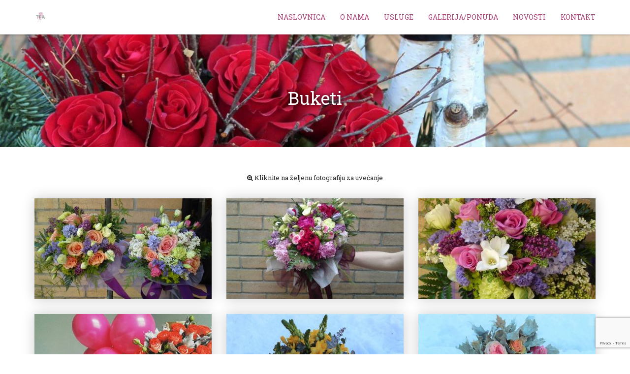

--- FILE ---
content_type: text/html; charset=UTF-8
request_url: http://www.cvjecarnicatea.hr/galerije/buketi/
body_size: 8112
content:
<!DOCTYPE html>

<html dir="ltr" lang="hr">

<head id="top">

<meta charset="utf-8">

<meta http-equiv="X-UA-Compatible" content="IE=edge">

<meta name="viewport" content="initial-scale=1.0, maximum-scale=2.0, width=device-width, user-scalable=0">

<meta name="viewport" content="width=device-width, initial-scale=1, minimal-ui">



<link rel="shortcut icon" href="http://www.cvjecarnicatea.hr/favicon.ico" sizes="16x16" title="Favicon" type="image/vnd.microsoft.icon">

<link href="//www.cvjecarnicatea.hr" rel="dns-prefetch">

<link href="//cvjecarnicatea.hr" rel="dns-prefetch">

<link href="//google-analytics.com" rel="dns-prefetch">

<link href="//www.cvjecarnicatea.hr" rel="preconnect">

<link href="//cvjecarnicatea.hr" rel="preconnect">

<link href="//google-analytics.com" rel="preconnect">

<link rel='stylesheet' href='http://www.cvjecarnicatea.hr/wp-content/themes/tea/css/font-awesome.min.css' type='text/css' media='all'>

<link rel="stylesheet" href="http://www.cvjecarnicatea.hr/wp-content/themes/tea/css/bootstrap.min.css" type="text/css">

<link rel='stylesheet' href='http://www.cvjecarnicatea.hr/wp-content/themes/tea/style.css' type='text/css' media='all'>

<link href="http://fonts.googleapis.com/css?family=Roboto:400,100,300,400italic,700,900&subset=latin-ext" rel="stylesheet" type="text/css">

<link href="http://fonts.googleapis.com/css?family=Roboto+Slab:400,100,300,700" rel="stylesheet" type="text/css">

<meta name="theme-color" content="#8d1c50">

<link rel="stylesheet" type="text/css" href="http://www.cvjecarnicatea.hr/wp-content/themes/tea/fancybox/source/jquery.fancybox.css" media="screen">
<meta name='robots' content='index, follow, max-image-preview:large, max-snippet:-1, max-video-preview:-1' />

	<!-- This site is optimized with the Yoast SEO plugin v19.5.1 - https://yoast.com/wordpress/plugins/seo/ -->
	<title>Buketi - Cvjećarnica Tea</title>
	<link rel="canonical" href="http://www.cvjecarnicatea.hr/galerije/buketi/" />
	<meta property="og:locale" content="hr_HR" />
	<meta property="og:type" content="article" />
	<meta property="og:title" content="Buketi - Cvjećarnica Tea" />
	<meta property="og:url" content="http://www.cvjecarnicatea.hr/galerije/buketi/" />
	<meta property="og:site_name" content="Cvjećarnica Tea" />
	<meta property="article:publisher" content="https://www.facebook.com/CvjecarnicaTea/" />
	<meta property="article:modified_time" content="2022-08-14T16:22:27+00:00" />
	<meta property="og:image" content="http://www.cvjecarnicatea.hr/wp-content/uploads/2016/12/16112684_1367294540001679_787132092360928_o.jpg" />
	<meta property="og:image:width" content="2048" />
	<meta property="og:image:height" content="1365" />
	<meta property="og:image:type" content="image/jpeg" />
	<meta name="twitter:card" content="summary_large_image" />
	<script type="application/ld+json" class="yoast-schema-graph">{"@context":"https://schema.org","@graph":[{"@type":"WebPage","@id":"http://www.cvjecarnicatea.hr/galerije/buketi/","url":"http://www.cvjecarnicatea.hr/galerije/buketi/","name":"Buketi - Cvjećarnica Tea","isPartOf":{"@id":"https://www.cvjecarnicatea.hr/#website"},"primaryImageOfPage":{"@id":"http://www.cvjecarnicatea.hr/galerije/buketi/#primaryimage"},"image":{"@id":"http://www.cvjecarnicatea.hr/galerije/buketi/#primaryimage"},"thumbnailUrl":"http://www.cvjecarnicatea.hr/wp-content/uploads/2016/12/16112684_1367294540001679_787132092360928_o.jpg","datePublished":"2016-12-24T09:44:23+00:00","dateModified":"2022-08-14T16:22:27+00:00","breadcrumb":{"@id":"http://www.cvjecarnicatea.hr/galerije/buketi/#breadcrumb"},"inLanguage":"hr","potentialAction":[{"@type":"ReadAction","target":["http://www.cvjecarnicatea.hr/galerije/buketi/"]}]},{"@type":"ImageObject","inLanguage":"hr","@id":"http://www.cvjecarnicatea.hr/galerije/buketi/#primaryimage","url":"http://www.cvjecarnicatea.hr/wp-content/uploads/2016/12/16112684_1367294540001679_787132092360928_o.jpg","contentUrl":"http://www.cvjecarnicatea.hr/wp-content/uploads/2016/12/16112684_1367294540001679_787132092360928_o.jpg","width":2048,"height":1365},{"@type":"BreadcrumbList","@id":"http://www.cvjecarnicatea.hr/galerije/buketi/#breadcrumb","itemListElement":[{"@type":"ListItem","position":1,"name":"Početna stranica","item":"https://www.cvjecarnicatea.hr/"},{"@type":"ListItem","position":2,"name":"Galerije","item":"https://www.cvjecarnicatea.hr/galerije/"},{"@type":"ListItem","position":3,"name":"Buketi"}]},{"@type":"WebSite","@id":"https://www.cvjecarnicatea.hr/#website","url":"https://www.cvjecarnicatea.hr/","name":"Cvjećarnica Tea","description":"Online cvjećarnica dostava cvjetnih aranžmana na vrata, buketi cvijeća","publisher":{"@id":"https://www.cvjecarnicatea.hr/#organization"},"potentialAction":[{"@type":"SearchAction","target":{"@type":"EntryPoint","urlTemplate":"https://www.cvjecarnicatea.hr/?s={search_term_string}"},"query-input":"required name=search_term_string"}],"inLanguage":"hr"},{"@type":"Organization","@id":"https://www.cvjecarnicatea.hr/#organization","name":"Cvjećarnica Tea","url":"https://www.cvjecarnicatea.hr/","sameAs":["https://www.facebook.com/CvjecarnicaTea/"],"logo":{"@type":"ImageObject","inLanguage":"hr","@id":"https://www.cvjecarnicatea.hr/#/schema/logo/image/","url":"http://www.cvjecarnicatea.hr/wp-content/uploads/2016/12/logo2.jpg","contentUrl":"http://www.cvjecarnicatea.hr/wp-content/uploads/2016/12/logo2.jpg","width":591,"height":634,"caption":"Cvjećarnica Tea"},"image":{"@id":"https://www.cvjecarnicatea.hr/#/schema/logo/image/"}}]}</script>
	<!-- / Yoast SEO plugin. -->


<link rel='dns-prefetch' href='//www.google.com' />
<link rel='dns-prefetch' href='//s.w.org' />
<link rel='stylesheet' id='wp-block-library-css'  href='http://www.cvjecarnicatea.hr/wp-includes/css/dist/block-library/style.min.css' type='text/css' media='all' />
<style id='global-styles-inline-css' type='text/css'>
body{--wp--preset--color--black: #000000;--wp--preset--color--cyan-bluish-gray: #abb8c3;--wp--preset--color--white: #ffffff;--wp--preset--color--pale-pink: #f78da7;--wp--preset--color--vivid-red: #cf2e2e;--wp--preset--color--luminous-vivid-orange: #ff6900;--wp--preset--color--luminous-vivid-amber: #fcb900;--wp--preset--color--light-green-cyan: #7bdcb5;--wp--preset--color--vivid-green-cyan: #00d084;--wp--preset--color--pale-cyan-blue: #8ed1fc;--wp--preset--color--vivid-cyan-blue: #0693e3;--wp--preset--color--vivid-purple: #9b51e0;--wp--preset--gradient--vivid-cyan-blue-to-vivid-purple: linear-gradient(135deg,rgba(6,147,227,1) 0%,rgb(155,81,224) 100%);--wp--preset--gradient--light-green-cyan-to-vivid-green-cyan: linear-gradient(135deg,rgb(122,220,180) 0%,rgb(0,208,130) 100%);--wp--preset--gradient--luminous-vivid-amber-to-luminous-vivid-orange: linear-gradient(135deg,rgba(252,185,0,1) 0%,rgba(255,105,0,1) 100%);--wp--preset--gradient--luminous-vivid-orange-to-vivid-red: linear-gradient(135deg,rgba(255,105,0,1) 0%,rgb(207,46,46) 100%);--wp--preset--gradient--very-light-gray-to-cyan-bluish-gray: linear-gradient(135deg,rgb(238,238,238) 0%,rgb(169,184,195) 100%);--wp--preset--gradient--cool-to-warm-spectrum: linear-gradient(135deg,rgb(74,234,220) 0%,rgb(151,120,209) 20%,rgb(207,42,186) 40%,rgb(238,44,130) 60%,rgb(251,105,98) 80%,rgb(254,248,76) 100%);--wp--preset--gradient--blush-light-purple: linear-gradient(135deg,rgb(255,206,236) 0%,rgb(152,150,240) 100%);--wp--preset--gradient--blush-bordeaux: linear-gradient(135deg,rgb(254,205,165) 0%,rgb(254,45,45) 50%,rgb(107,0,62) 100%);--wp--preset--gradient--luminous-dusk: linear-gradient(135deg,rgb(255,203,112) 0%,rgb(199,81,192) 50%,rgb(65,88,208) 100%);--wp--preset--gradient--pale-ocean: linear-gradient(135deg,rgb(255,245,203) 0%,rgb(182,227,212) 50%,rgb(51,167,181) 100%);--wp--preset--gradient--electric-grass: linear-gradient(135deg,rgb(202,248,128) 0%,rgb(113,206,126) 100%);--wp--preset--gradient--midnight: linear-gradient(135deg,rgb(2,3,129) 0%,rgb(40,116,252) 100%);--wp--preset--duotone--dark-grayscale: url('#wp-duotone-dark-grayscale');--wp--preset--duotone--grayscale: url('#wp-duotone-grayscale');--wp--preset--duotone--purple-yellow: url('#wp-duotone-purple-yellow');--wp--preset--duotone--blue-red: url('#wp-duotone-blue-red');--wp--preset--duotone--midnight: url('#wp-duotone-midnight');--wp--preset--duotone--magenta-yellow: url('#wp-duotone-magenta-yellow');--wp--preset--duotone--purple-green: url('#wp-duotone-purple-green');--wp--preset--duotone--blue-orange: url('#wp-duotone-blue-orange');--wp--preset--font-size--small: 13px;--wp--preset--font-size--medium: 20px;--wp--preset--font-size--large: 36px;--wp--preset--font-size--x-large: 42px;}.has-black-color{color: var(--wp--preset--color--black) !important;}.has-cyan-bluish-gray-color{color: var(--wp--preset--color--cyan-bluish-gray) !important;}.has-white-color{color: var(--wp--preset--color--white) !important;}.has-pale-pink-color{color: var(--wp--preset--color--pale-pink) !important;}.has-vivid-red-color{color: var(--wp--preset--color--vivid-red) !important;}.has-luminous-vivid-orange-color{color: var(--wp--preset--color--luminous-vivid-orange) !important;}.has-luminous-vivid-amber-color{color: var(--wp--preset--color--luminous-vivid-amber) !important;}.has-light-green-cyan-color{color: var(--wp--preset--color--light-green-cyan) !important;}.has-vivid-green-cyan-color{color: var(--wp--preset--color--vivid-green-cyan) !important;}.has-pale-cyan-blue-color{color: var(--wp--preset--color--pale-cyan-blue) !important;}.has-vivid-cyan-blue-color{color: var(--wp--preset--color--vivid-cyan-blue) !important;}.has-vivid-purple-color{color: var(--wp--preset--color--vivid-purple) !important;}.has-black-background-color{background-color: var(--wp--preset--color--black) !important;}.has-cyan-bluish-gray-background-color{background-color: var(--wp--preset--color--cyan-bluish-gray) !important;}.has-white-background-color{background-color: var(--wp--preset--color--white) !important;}.has-pale-pink-background-color{background-color: var(--wp--preset--color--pale-pink) !important;}.has-vivid-red-background-color{background-color: var(--wp--preset--color--vivid-red) !important;}.has-luminous-vivid-orange-background-color{background-color: var(--wp--preset--color--luminous-vivid-orange) !important;}.has-luminous-vivid-amber-background-color{background-color: var(--wp--preset--color--luminous-vivid-amber) !important;}.has-light-green-cyan-background-color{background-color: var(--wp--preset--color--light-green-cyan) !important;}.has-vivid-green-cyan-background-color{background-color: var(--wp--preset--color--vivid-green-cyan) !important;}.has-pale-cyan-blue-background-color{background-color: var(--wp--preset--color--pale-cyan-blue) !important;}.has-vivid-cyan-blue-background-color{background-color: var(--wp--preset--color--vivid-cyan-blue) !important;}.has-vivid-purple-background-color{background-color: var(--wp--preset--color--vivid-purple) !important;}.has-black-border-color{border-color: var(--wp--preset--color--black) !important;}.has-cyan-bluish-gray-border-color{border-color: var(--wp--preset--color--cyan-bluish-gray) !important;}.has-white-border-color{border-color: var(--wp--preset--color--white) !important;}.has-pale-pink-border-color{border-color: var(--wp--preset--color--pale-pink) !important;}.has-vivid-red-border-color{border-color: var(--wp--preset--color--vivid-red) !important;}.has-luminous-vivid-orange-border-color{border-color: var(--wp--preset--color--luminous-vivid-orange) !important;}.has-luminous-vivid-amber-border-color{border-color: var(--wp--preset--color--luminous-vivid-amber) !important;}.has-light-green-cyan-border-color{border-color: var(--wp--preset--color--light-green-cyan) !important;}.has-vivid-green-cyan-border-color{border-color: var(--wp--preset--color--vivid-green-cyan) !important;}.has-pale-cyan-blue-border-color{border-color: var(--wp--preset--color--pale-cyan-blue) !important;}.has-vivid-cyan-blue-border-color{border-color: var(--wp--preset--color--vivid-cyan-blue) !important;}.has-vivid-purple-border-color{border-color: var(--wp--preset--color--vivid-purple) !important;}.has-vivid-cyan-blue-to-vivid-purple-gradient-background{background: var(--wp--preset--gradient--vivid-cyan-blue-to-vivid-purple) !important;}.has-light-green-cyan-to-vivid-green-cyan-gradient-background{background: var(--wp--preset--gradient--light-green-cyan-to-vivid-green-cyan) !important;}.has-luminous-vivid-amber-to-luminous-vivid-orange-gradient-background{background: var(--wp--preset--gradient--luminous-vivid-amber-to-luminous-vivid-orange) !important;}.has-luminous-vivid-orange-to-vivid-red-gradient-background{background: var(--wp--preset--gradient--luminous-vivid-orange-to-vivid-red) !important;}.has-very-light-gray-to-cyan-bluish-gray-gradient-background{background: var(--wp--preset--gradient--very-light-gray-to-cyan-bluish-gray) !important;}.has-cool-to-warm-spectrum-gradient-background{background: var(--wp--preset--gradient--cool-to-warm-spectrum) !important;}.has-blush-light-purple-gradient-background{background: var(--wp--preset--gradient--blush-light-purple) !important;}.has-blush-bordeaux-gradient-background{background: var(--wp--preset--gradient--blush-bordeaux) !important;}.has-luminous-dusk-gradient-background{background: var(--wp--preset--gradient--luminous-dusk) !important;}.has-pale-ocean-gradient-background{background: var(--wp--preset--gradient--pale-ocean) !important;}.has-electric-grass-gradient-background{background: var(--wp--preset--gradient--electric-grass) !important;}.has-midnight-gradient-background{background: var(--wp--preset--gradient--midnight) !important;}.has-small-font-size{font-size: var(--wp--preset--font-size--small) !important;}.has-medium-font-size{font-size: var(--wp--preset--font-size--medium) !important;}.has-large-font-size{font-size: var(--wp--preset--font-size--large) !important;}.has-x-large-font-size{font-size: var(--wp--preset--font-size--x-large) !important;}
</style>
<link rel='stylesheet' id='contact-form-7-css'  href='http://www.cvjecarnicatea.hr/wp-content/plugins/contact-form-7/includes/css/styles.css' type='text/css' media='all' />
<link rel='stylesheet' id='woocommerce-layout-css'  href='http://www.cvjecarnicatea.hr/wp-content/plugins/woocommerce/assets/css/woocommerce-layout.css' type='text/css' media='all' />
<link rel='stylesheet' id='woocommerce-smallscreen-css'  href='http://www.cvjecarnicatea.hr/wp-content/plugins/woocommerce/assets/css/woocommerce-smallscreen.css' type='text/css' media='only screen and (max-width: 768px)' />
<link rel='stylesheet' id='woocommerce-general-css'  href='http://www.cvjecarnicatea.hr/wp-content/plugins/woocommerce/assets/css/woocommerce.css' type='text/css' media='all' />
<style id='woocommerce-inline-inline-css' type='text/css'>
.woocommerce form .form-row .required { visibility: visible; }
</style>
<link rel="EditURI" type="application/rsd+xml" title="RSD" href="http://www.cvjecarnicatea.hr/xmlrpc.php?rsd" />
<link rel="wlwmanifest" type="application/wlwmanifest+xml" href="http://www.cvjecarnicatea.hr/wp-includes/wlwmanifest.xml" /> 

<link rel='shortlink' href='http://www.cvjecarnicatea.hr/?p=105' />
	<noscript><style>.woocommerce-product-gallery{ opacity: 1 !important; }</style></noscript>
	
<!--[if lt IE 9]>

<script src="https://cdnjs.cloudflare.com/ajax/libs/html5shiv/3.7.3/html5shiv.min.js"></script>

<script src="https://cdnjs.cloudflare.com/ajax/libs/respond.js/1.4.2/respond.min.js" type="text/javascript"></script>

<![endif]-->

<style type="text/css">

.large-logo {opacity:1}

.scrolling-logo {opacity:0}

.scrolling .large-logo {opacity:0}

.scrolling .scrolling-logo {opacity:1}

.large-logo, .scrolling-logo, .scrolling .large-logo, .scrolling .scrolling-logo{-webkit-transition: all 0.5s ease;

    -moz-transition: all 0.5s ease;

    -o-transition: all 0.5s ease;

    transition: all 0.5s ease;}

@media screen and (max-width:1280px){.large-logo{opacity:0}.scrolling-logo{opacity:1}}

</style>

</head>



<body class="galerije-template-default single single-galerije postid-105 woocommerce-no-js">

<!--[if lt IE 8]>

<p class="browserupgrade">Poštovani, zamjetili smo da naše stranice pregledavate sa <strong>zastarijelom inačicom</strong> Web preglednika. Kako biste iskoristili poboljšanja te doživjeli najbolje iskustvo, molimo Vas da <a href="http://browsehappy.com/">ažurirate svoj Web preglednik</a> što prije. Hvala :)</p>

<![endif]-->



    <nav class="navbar navbar-default navbar-fixed-top gradient">

    
      <div class="container">

        <div class="navbar-header">

          <button type="button" class="navbar-toggle" data-toggle="collapse" data-target=".navbar-collapse" aria-expanded="false" aria-controls="navbar">

            <span class="sr-only">Izbornik</span>

            <span class="icon-bar"></span>

            <span class="icon-bar"></span>

            <span class="icon-bar"></span>

          </button>

          <!--<a class="navbar-brand" rel="home" href="http://www.cvjecarnicatea.hr/" title="Cvjećarnica Tea"><img src="http://www.cvjecarnicatea.hr/wp-content/themes/tea/images/logo6.png" alt="Cvjećarnica Tea - Online cvjećarnica dostava cvjetnih aranžmana na vrata, buketi cvijeća"></a>-->

          <div class="logo" style="position:absolute;">

            <a class="logo-link large-logo" rel="home" href="http://www.cvjecarnicatea.hr/" title="Cvjećarnica Tea"><img src="http://www.cvjecarnicatea.hr/wp-content/themes/tea/images/logo-big.png" alt="Cvjećarnica Tea - Online cvjećarnica dostava cvjetnih aranžmana na vrata, buketi cvijeća" class="imglogobig"></a>

            <a class="navbar-brand logo-link scrolling-logo" rel="home" href="http://www.cvjecarnicatea.hr/" title="Cvjećarnica Tea"><img src="http://www.cvjecarnicatea.hr/wp-content/themes/tea/images/logo6.png" alt="Cvjećarnica Tea - Online cvjećarnica dostava cvjetnih aranžmana na vrata, buketi cvijeća"></a>

          </div>





        </div>

          <div class="navbar-collapse collapse"><ul id="menu-glavni-izbornik" class="nav navbar-nav navbar-right"><li><a title="Naslovnica" href="http://www.cvjecarnicatea.hr/">Naslovnica</a></li>
<li><a title="O nama" href="http://www.cvjecarnicatea.hr/o-nama/">O nama</a></li>
<li><a title="Usluge" href="http://www.cvjecarnicatea.hr/usluge/">Usluge</a></li>
<li><a title="Galerija/Ponuda" href="http://www.cvjecarnicatea.hr/galerija/">Galerija/Ponuda</a></li>
<li><a title="Novosti" href="http://www.cvjecarnicatea.hr/novosti/">Novosti</a></li>
<li><a title="Kontakt" href="http://www.cvjecarnicatea.hr/kontakt/">Kontakt</a></li>
</ul></div>
      </div>

    </nav>
<div class="container-fluid padtop" style="background:url('http://www.cvjecarnicatea.hr/wp-content/uploads/2016/12/16112684_1367294540001679_787132092360928_o.jpg') center center no-repeat fixed;">
	<div class="naslov-head">
    	<h1>Buketi</h1>
	</div>
</div>

<div class="container">
    <div class="row vrow">
    	<div class="gallery"><div class="preloader"></div><span class="zoomgal"><em class="fa fa-search-plus"></em> Kliknite na željenu fotografiju za uvećanje</span><div class="col-xs-12 col-sm-4 col-md-4 vcol"><a class="fancybox" href="http://www.cvjecarnicatea.hr/wp-content/uploads/2016/12/250141_416330391764770_1535371471_n.jpg" title="Foto: Buket 01"><div class="sku"><img src="http://www.cvjecarnicatea.hr/wp-content/uploads/2016/12/250141_416330391764770_1535371471_n-360x205.jpg" width="360" height="205" alt="Buket 01" class="img-responsive fade"></div></a></div><div class="col-xs-12 col-sm-4 col-md-4 vcol"><a class="fancybox" href="http://www.cvjecarnicatea.hr/wp-content/uploads/2016/12/292915_416332995097843_1762839066_n.jpg" title="Foto: Buket 02"><div class="sku"><img src="http://www.cvjecarnicatea.hr/wp-content/uploads/2016/12/292915_416332995097843_1762839066_n-360x205.jpg" width="360" height="205" alt="Buket 02" class="img-responsive fade"></div></a></div><div class="col-xs-12 col-sm-4 col-md-4 vcol"><a class="fancybox" href="http://www.cvjecarnicatea.hr/wp-content/uploads/2016/12/301179_416330648431411_1546655241_n.jpg" title="Foto: Buket 03"><div class="sku"><img src="http://www.cvjecarnicatea.hr/wp-content/uploads/2016/12/301179_416330648431411_1546655241_n-360x205.jpg" width="360" height="205" alt="Buket 03" class="img-responsive fade"></div></a></div><div class="col-xs-12 col-sm-4 col-md-4 vcol"><a class="fancybox" href="http://www.cvjecarnicatea.hr/wp-content/uploads/2016/12/15094917_10209189727315071_123220680832711232_n.jpg" title="Foto: Buket 04"><div class="sku"><img src="http://www.cvjecarnicatea.hr/wp-content/uploads/2016/12/15094917_10209189727315071_123220680832711232_n-360x205.jpg" width="360" height="205" alt="Buket 04" class="img-responsive fade"></div></a></div><div class="col-xs-12 col-sm-4 col-md-4 vcol"><a class="fancybox" href="http://www.cvjecarnicatea.hr/wp-content/uploads/2016/12/15972664_1367294393335027_8188145720100021300_o.jpg" title="Foto: Buket 05"><div class="sku"><img src="http://www.cvjecarnicatea.hr/wp-content/uploads/2016/12/15972664_1367294393335027_8188145720100021300_o-360x205.jpg" width="360" height="205" alt="Buket 05" class="img-responsive fade"></div></a></div><div class="col-xs-12 col-sm-4 col-md-4 vcol"><a class="fancybox" href="http://www.cvjecarnicatea.hr/wp-content/uploads/2016/12/15972698_1367294303335036_7645159509384976899_o.jpg" title="Foto: Buket 06"><div class="sku"><img src="http://www.cvjecarnicatea.hr/wp-content/uploads/2016/12/15972698_1367294303335036_7645159509384976899_o-360x205.jpg" width="360" height="205" alt="Buket 06" class="img-responsive fade"></div></a></div><div class="col-xs-12 col-sm-4 col-md-4 vcol"><a class="fancybox" href="http://www.cvjecarnicatea.hr/wp-content/uploads/2016/12/16107562_1367294250001708_2244460917173890051_o.jpg" title="Foto: Buket 07"><div class="sku"><img src="http://www.cvjecarnicatea.hr/wp-content/uploads/2016/12/16107562_1367294250001708_2244460917173890051_o-360x205.jpg" width="360" height="205" alt="Buket 07" class="img-responsive fade"></div></a></div><div class="col-xs-12 col-sm-4 col-md-4 vcol"><a class="fancybox" href="http://www.cvjecarnicatea.hr/wp-content/uploads/2016/12/16112684_1367294540001679_787132092360928_o.jpg" title="Foto: Buket 08"><div class="sku"><img src="http://www.cvjecarnicatea.hr/wp-content/uploads/2016/12/16112684_1367294540001679_787132092360928_o-360x205.jpg" width="360" height="205" alt="Buket 08" class="img-responsive fade"></div></a></div><div class="col-xs-12 col-sm-4 col-md-4 vcol"><a class="fancybox" href="http://www.cvjecarnicatea.hr/wp-content/uploads/2016/12/18198262_1478522212212244_3504093246076321896_n.jpg" title="Foto: Buket 09"><div class="sku"><img src="http://www.cvjecarnicatea.hr/wp-content/uploads/2016/12/18198262_1478522212212244_3504093246076321896_n-360x205.jpg" width="360" height="205" alt="Buket 09" class="img-responsive fade"></div></a></div><div class="col-xs-12 col-sm-4 col-md-4 vcol"><a class="fancybox" href="http://www.cvjecarnicatea.hr/wp-content/uploads/2016/12/20180308_104646.png" title="Foto: Buket 10"><div class="sku"><img src="http://www.cvjecarnicatea.hr/wp-content/uploads/2016/12/20180308_104646-360x205.png" width="360" height="205" alt="Buket 10" class="img-responsive fade"></div></a></div><div class="col-xs-12 col-sm-4 col-md-4 vcol"><a class="fancybox" href="http://www.cvjecarnicatea.hr/wp-content/uploads/2016/12/21751767_1609066765824454_3523931791589550413_n.jpg" title="Foto: Buket 11"><div class="sku"><img src="http://www.cvjecarnicatea.hr/wp-content/uploads/2016/12/21751767_1609066765824454_3523931791589550413_n-360x205.jpg" width="360" height="205" alt="Buket 11" class="img-responsive fade"></div></a></div><div class="col-xs-12 col-sm-4 col-md-4 vcol"><a class="fancybox" href="http://www.cvjecarnicatea.hr/wp-content/uploads/2016/12/22549574_1642185345845929_2471698084671802728_n.jpg" title="Foto: Buket 12"><div class="sku"><img src="http://www.cvjecarnicatea.hr/wp-content/uploads/2016/12/22549574_1642185345845929_2471698084671802728_n-360x205.jpg" width="360" height="205" alt="Buket 12" class="img-responsive fade"></div></a></div><div class="col-xs-12 col-sm-4 col-md-4 vcol"><a class="fancybox" href="http://www.cvjecarnicatea.hr/wp-content/uploads/2016/12/27024224_1747445605319902_6903096625067188945_o.jpg" title="Foto: Buket 13"><div class="sku"><img src="http://www.cvjecarnicatea.hr/wp-content/uploads/2016/12/27024224_1747445605319902_6903096625067188945_o-360x205.jpg" width="360" height="205" alt="Buket 13" class="img-responsive fade"></div></a></div><div class="col-xs-12 col-sm-4 col-md-4 vcol"><a class="fancybox" href="http://www.cvjecarnicatea.hr/wp-content/uploads/2016/12/27500539_1753709978026798_4378841413765280292_o-1.jpg" title="Foto: Buket 14"><div class="sku"><img src="http://www.cvjecarnicatea.hr/wp-content/uploads/2016/12/27500539_1753709978026798_4378841413765280292_o-1-360x205.jpg" width="360" height="205" alt="Buket 14" class="img-responsive fade"></div></a></div><div class="col-xs-12 col-sm-4 col-md-4 vcol"><a class="fancybox" href="http://www.cvjecarnicatea.hr/wp-content/uploads/2016/12/27747538_1753709908026805_3878229022655551142_o-1.jpg" title="Foto: Buket 15"><div class="sku"><img src="http://www.cvjecarnicatea.hr/wp-content/uploads/2016/12/27747538_1753709908026805_3878229022655551142_o-1-360x205.jpg" width="360" height="205" alt="Buket 15" class="img-responsive fade"></div></a></div><div class="col-xs-12 col-sm-4 col-md-4 vcol"><a class="fancybox" href="http://www.cvjecarnicatea.hr/wp-content/uploads/2016/12/27858607_1765606483503814_1012725430559404296_n.jpg" title="Foto: Buket 16"><div class="sku"><img src="http://www.cvjecarnicatea.hr/wp-content/uploads/2016/12/27858607_1765606483503814_1012725430559404296_n-360x205.jpg" width="360" height="205" alt="Buket 16" class="img-responsive fade"></div></a></div><div class="col-xs-12 col-sm-4 col-md-4 vcol"><a class="fancybox" href="http://www.cvjecarnicatea.hr/wp-content/uploads/2016/12/27971809_1764379110293218_1395485994796131018_n.jpg" title="Foto: Buket 17"><div class="sku"><img src="http://www.cvjecarnicatea.hr/wp-content/uploads/2016/12/27971809_1764379110293218_1395485994796131018_n-360x205.jpg" width="360" height="205" alt="Buket 17" class="img-responsive fade"></div></a></div><div class="col-xs-12 col-sm-4 col-md-4 vcol"><a class="fancybox" href="http://www.cvjecarnicatea.hr/wp-content/uploads/2016/12/28055882_1767486886649107_1999000785114818611_n-1.jpg" title="Foto: Buket 18"><div class="sku"><img src="http://www.cvjecarnicatea.hr/wp-content/uploads/2016/12/28055882_1767486886649107_1999000785114818611_n-1-360x205.jpg" width="360" height="205" alt="Buket 18" class="img-responsive fade"></div></a></div><div class="col-xs-12 col-sm-4 col-md-4 vcol"><a class="fancybox" href="http://www.cvjecarnicatea.hr/wp-content/uploads/2016/12/28161816_1768281733236289_7008754750154121129_o.jpg" title="Foto: Buket 19"><div class="sku"><img src="http://www.cvjecarnicatea.hr/wp-content/uploads/2016/12/28161816_1768281733236289_7008754750154121129_o-360x205.jpg" width="360" height="205" alt="Buket 19" class="img-responsive fade"></div></a></div><div class="col-xs-12 col-sm-4 col-md-4 vcol"><a class="fancybox" href="http://www.cvjecarnicatea.hr/wp-content/uploads/2016/12/28168470_1778230045574791_7414114919676490758_n-1.jpg" title="Foto: Buket 20"><div class="sku"><img src="http://www.cvjecarnicatea.hr/wp-content/uploads/2016/12/28168470_1778230045574791_7414114919676490758_n-1-360x205.jpg" width="360" height="205" alt="Buket 20" class="img-responsive fade"></div></a></div><div class="col-xs-12 col-sm-4 col-md-4 vcol"><a class="fancybox" href="http://www.cvjecarnicatea.hr/wp-content/uploads/2016/12/28661093_10214604892891611_3187209092451881512_n.jpg" title="Foto: Buket 21"><div class="sku"><img src="http://www.cvjecarnicatea.hr/wp-content/uploads/2016/12/28661093_10214604892891611_3187209092451881512_n-360x205.jpg" width="360" height="205" alt="Buket 21" class="img-responsive fade"></div></a></div><div class="col-xs-12 col-sm-4 col-md-4 vcol"><a class="fancybox" href="http://www.cvjecarnicatea.hr/wp-content/uploads/2016/12/28783715_1788270694570726_2936878311715557457_n-1.jpg" title="Foto: Buket 22"><div class="sku"><img src="http://www.cvjecarnicatea.hr/wp-content/uploads/2016/12/28783715_1788270694570726_2936878311715557457_n-1-360x205.jpg" width="360" height="205" alt="Buket 22" class="img-responsive fade"></div></a></div><div class="col-xs-12 col-sm-4 col-md-4 vcol"><a class="fancybox" href="http://www.cvjecarnicatea.hr/wp-content/uploads/2016/12/28870901_1790385597692569_812341666164768768_o-1.jpg" title="Foto: Buket 23"><div class="sku"><img src="http://www.cvjecarnicatea.hr/wp-content/uploads/2016/12/28870901_1790385597692569_812341666164768768_o-1-360x205.jpg" width="360" height="205" alt="Buket 23" class="img-responsive fade"></div></a></div><div class="col-xs-12 col-sm-4 col-md-4 vcol"><a class="fancybox" href="http://www.cvjecarnicatea.hr/wp-content/uploads/2016/12/28951425_1788270727904056_7028012149511554881_n-1.jpg" title="Foto: Buket 24"><div class="sku"><img src="http://www.cvjecarnicatea.hr/wp-content/uploads/2016/12/28951425_1788270727904056_7028012149511554881_n-1-360x205.jpg" width="360" height="205" alt="Buket 24" class="img-responsive fade"></div></a></div><div class="col-xs-12 col-sm-4 col-md-4 vcol"><a class="fancybox" href="http://www.cvjecarnicatea.hr/wp-content/uploads/2016/12/29386363_1802120216519107_5816959862952689664_n.jpg" title="Foto: Buket 25"><div class="sku"><img src="http://www.cvjecarnicatea.hr/wp-content/uploads/2016/12/29386363_1802120216519107_5816959862952689664_n-360x205.jpg" width="360" height="205" alt="Buket 25" class="img-responsive fade"></div></a></div><div class="col-xs-12 col-sm-4 col-md-4 vcol"><a class="fancybox" href="http://www.cvjecarnicatea.hr/wp-content/uploads/2016/12/29386572_1802120189852443_7785250294178250752_n-1.jpg" title="Foto: Buket 26"><div class="sku"><img src="http://www.cvjecarnicatea.hr/wp-content/uploads/2016/12/29386572_1802120189852443_7785250294178250752_n-1-360x205.jpg" width="360" height="205" alt="Buket 26" class="img-responsive fade"></div></a></div><div class="col-xs-12 col-sm-4 col-md-4 vcol"><a class="fancybox" href="http://www.cvjecarnicatea.hr/wp-content/uploads/2016/12/30729777_1834048406659621_1074036798058921984_n.jpg" title="Foto: Buket 27"><div class="sku"><img src="http://www.cvjecarnicatea.hr/wp-content/uploads/2016/12/30729777_1834048406659621_1074036798058921984_n-360x205.jpg" width="360" height="205" alt="Buket 27" class="img-responsive fade"></div></a></div><div class="col-xs-12 col-sm-4 col-md-4 vcol"><a class="fancybox" href="http://www.cvjecarnicatea.hr/wp-content/uploads/2016/12/31174824_1839312232799905_4999200658184732672_n.jpg" title="Foto: Buket 28"><div class="sku"><img src="http://www.cvjecarnicatea.hr/wp-content/uploads/2016/12/31174824_1839312232799905_4999200658184732672_n-360x205.jpg" width="360" height="205" alt="Buket 28" class="img-responsive fade"></div></a></div><div class="col-xs-12 col-sm-4 col-md-4 vcol"><a class="fancybox" href="http://www.cvjecarnicatea.hr/wp-content/uploads/2016/12/31956449_1853538454710616_1631102788018634752_n.jpg" title="Foto: Buket 29"><div class="sku"><img src="http://www.cvjecarnicatea.hr/wp-content/uploads/2016/12/31956449_1853538454710616_1631102788018634752_n-360x205.jpg" width="360" height="205" alt="Buket 29" class="img-responsive fade"></div></a></div><div class="col-xs-12 col-sm-4 col-md-4 vcol"><a class="fancybox" href="http://www.cvjecarnicatea.hr/wp-content/uploads/2016/12/31960853_1854303341300794_3565392016156131328_o-1.jpg" title="Foto: Buket 30"><div class="sku"><img src="http://www.cvjecarnicatea.hr/wp-content/uploads/2016/12/31960853_1854303341300794_3565392016156131328_o-1-360x205.jpg" width="360" height="205" alt="Buket 30" class="img-responsive fade"></div></a></div><div class="col-xs-12 col-sm-4 col-md-4 vcol"><a class="fancybox" href="http://www.cvjecarnicatea.hr/wp-content/uploads/2016/12/32147953_1855317547866040_1965392002610626560_o-1.jpg" title="Foto: Buket 31"><div class="sku"><img src="http://www.cvjecarnicatea.hr/wp-content/uploads/2016/12/32147953_1855317547866040_1965392002610626560_o-1-360x205.jpg" width="360" height="205" alt="Buket 31" class="img-responsive fade"></div></a></div><div class="col-xs-12 col-sm-4 col-md-4 vcol"><a class="fancybox" href="http://www.cvjecarnicatea.hr/wp-content/uploads/2016/12/32501148_1860482627349532_5675063235938615296_o-1.jpg" title="Foto: Buket 32"><div class="sku"><img src="http://www.cvjecarnicatea.hr/wp-content/uploads/2016/12/32501148_1860482627349532_5675063235938615296_o-1-360x205.jpg" width="360" height="205" alt="Buket 32" class="img-responsive fade"></div></a></div><div class="col-xs-12 col-sm-4 col-md-4 vcol"><a class="fancybox" href="http://www.cvjecarnicatea.hr/wp-content/uploads/2016/12/32698200_1863330570398071_4999979567683731456_n-1.jpg" title="Foto: Buket 33"><div class="sku"><img src="http://www.cvjecarnicatea.hr/wp-content/uploads/2016/12/32698200_1863330570398071_4999979567683731456_n-1-360x205.jpg" width="360" height="205" alt="Buket 33" class="img-responsive fade"></div></a></div><div class="col-xs-12 col-sm-4 col-md-4 vcol"><a class="fancybox" href="http://www.cvjecarnicatea.hr/wp-content/uploads/2016/12/32739632_1863330533731408_136017546930290688_n-1.jpg" title="Foto: Buket 34"><div class="sku"><img src="http://www.cvjecarnicatea.hr/wp-content/uploads/2016/12/32739632_1863330533731408_136017546930290688_n-1-360x205.jpg" width="360" height="205" alt="Buket 34" class="img-responsive fade"></div></a></div><div class="col-xs-12 col-sm-4 col-md-4 vcol"><a class="fancybox" href="http://www.cvjecarnicatea.hr/wp-content/uploads/2016/12/33677574_1872349999496128_408797985120452608_n.jpg" title="Foto: Buket 35"><div class="sku"><img src="http://www.cvjecarnicatea.hr/wp-content/uploads/2016/12/33677574_1872349999496128_408797985120452608_n-360x205.jpg" width="360" height="205" alt="Buket 35" class="img-responsive fade"></div></a></div><div class="col-xs-12 col-sm-4 col-md-4 vcol"><a class="fancybox" href="http://www.cvjecarnicatea.hr/wp-content/uploads/2016/12/33964775_1877376108993517_5565959045006753792_n-1.jpg" title="Foto: Buket 36"><div class="sku"><img src="http://www.cvjecarnicatea.hr/wp-content/uploads/2016/12/33964775_1877376108993517_5565959045006753792_n-1-360x205.jpg" width="360" height="205" alt="Buket 36" class="img-responsive fade"></div></a></div><div class="col-xs-12 col-sm-4 col-md-4 vcol"><a class="fancybox" href="http://www.cvjecarnicatea.hr/wp-content/uploads/2016/12/IMG-20180308-WA0014.jpg" title="Foto: Buket 37"><div class="sku"><img src="http://www.cvjecarnicatea.hr/wp-content/uploads/2016/12/IMG-20180308-WA0014-360x205.jpg" width="360" height="205" alt="Buket 37" class="img-responsive fade"></div></a></div></div>
    </div>
</div>


<footer class="container-fluid podnozje">

	<div class="container vrow">

		<div class="row">

        	<div class="col-xs-12 col-sm-4 col-md-4">

            	<h3><em class="fa fa-building"></em> Cvjećarnica TEA</h3>

                <p>

                	<em class="fa fa-chevron-right"></em> <a href="http://www.cvjecarnicatea.hr/" title="Naslovnica">Naslovnica</a><br />

                    <em class="fa fa-chevron-right"></em> <a href="http://www.cvjecarnicatea.hr/o-nama/" title="O nama">O nama</a><br />

                    <em class="fa fa-chevron-right"></em> <a href="http://www.cvjecarnicatea.hr/usluge/" title="Usluge">Usluge</a><br />

                    <em class="fa fa-chevron-right"></em> <a href="http://www.cvjecarnicatea.hr/galerija/" title="Galerija">Galerija</a><br />

                    <em class="fa fa-chevron-right"></em> <a href="http://www.cvjecarnicatea.hr/novosti/" title="Novosti">Novosti</a><br />

                </p>

                <div class="snicons">

                    <a target="_blank" title="Lajkaj nas na Facebooku" href="https://www.facebook.com/CvjecarnicaTea/"><em class="fb fa fa-facebook"></em></a>

                </div>

            </div>



            <div class="col-xs-12 col-sm-4 col-md-4">

            	<h3><em class="fa fa-shopping-bag"></em> Dostava cvijeća</h3>

                <p>

                    <em class="fa fa-chevron-right"></em> <a href="http://www.cvjecarnicatea.hr/dostava/" title="Način dostava">Način dostave</a><br />

                    <em class="fa fa-chevron-right"></em> <a href="http://www.cvjecarnicatea.hr/nacin-placanja/" title="Način plaćanja">Način plaćanja</a><br />

                    <em class="fa fa-chevron-right"></em> <a href="http://www.cvjecarnicatea.hr/privatnost-podataka/" title="Privatnost podataka">Privatnost podataka</a><br />

                    <em class="fa fa-chevron-right"></em> <a href="http://www.cvjecarnicatea.hr/uvjeti-koristenja/" title="Uvjeti korištenja">Uvjeti korištenja</a><br />

                </p>

            </div>



            <div class="col-xs-12 col-sm-4 col-md-4 helpanje">

            	<h3><em class="fa fa-info"></em> Kontakt</h3>

                <p>

                    <em class="fa fa-phone"></em> +385 (0) 98 235 577<br />

                    <em class="fa fa-envelope"></em> <a href="mailto:spomenka.fabijancic@gmail.com" title="Pošaljite upit">spomenka.fabijancic@gmail.com</a><br />

                    <em class="fa fa-home"></em> Remetska cesta 4a, Zagreb 10000<br />

                    <em class="fa fa-clock-o"></em> Radno vrijeme: Pon-Sub + radne Ned*, 08-16h<br /><a href="https://www.cvjecarnicatea.hr/kontakt/">*popis radnih nedjelja u 2024.</a>

                </p>

            </div>

        </div>

        <br />

        <div class="row" style="border-top:1px solid rgba(0,0,0,.18);">

        	<div class="col-xs-12">

            	<!-- <p style="font-size:12px;color:#2d2d2d;text-align:center;padding-top:15px">Copyright &copy; 2026. <a href="http://www.cvjecarnicatea.hr/" title="Cvjećarnica TEA" style="text-decoration:underline">Cvjećarnica TEA</a>. Izrada: <a href="http://www.novusvia.hr/" target="_blank" title="Novus Via d.o.o. Varaždin" style="text-decoration:underline">Novus Via d.o.o.</a></p> -->
<p align="center"> <!-- Inline parent element -->
    <a href="https://novusvia.hr/"><img src="https://novusvia.hr/img/novusvia.svg" alt="NOVUS VIA d.o.o." width="90" height="30" align="middle"> </a>
    </p>
            </div>

        </div>

	</div>

</footer>
<a title="Povratak na vrh stranice" class="w-toplink"></a>

	<script type="text/javascript">
		var c = document.body.className;
		c = c.replace(/woocommerce-no-js/, 'woocommerce-js');
		document.body.className = c;
	</script>
	<script type='text/javascript' src='http://www.cvjecarnicatea.hr/wp-includes/js/dist/vendor/regenerator-runtime.min.js' id='regenerator-runtime-js'></script>
<script type='text/javascript' src='http://www.cvjecarnicatea.hr/wp-includes/js/dist/vendor/wp-polyfill.min.js' id='wp-polyfill-js'></script>
<script type='text/javascript' id='contact-form-7-js-extra'>
/* <![CDATA[ */
var wpcf7 = {"api":{"root":"http:\/\/www.cvjecarnicatea.hr\/wp-json\/","namespace":"contact-form-7\/v1"},"cached":"1"};
/* ]]> */
</script>
<script type='text/javascript' src='http://www.cvjecarnicatea.hr/wp-content/plugins/contact-form-7/includes/js/index.js' id='contact-form-7-js'></script>
<script type='text/javascript' src='https://www.google.com/recaptcha/api.js?render=6LdPXm0pAAAAAEyq0prlsiDJwLRFJPf29kenSoQq' id='google-recaptcha-js'></script>
<script type='text/javascript' id='wpcf7-recaptcha-js-extra'>
/* <![CDATA[ */
var wpcf7_recaptcha = {"sitekey":"6LdPXm0pAAAAAEyq0prlsiDJwLRFJPf29kenSoQq","actions":{"homepage":"homepage","contactform":"contactform"}};
/* ]]> */
</script>
<script type='text/javascript' src='http://www.cvjecarnicatea.hr/wp-content/plugins/contact-form-7/modules/recaptcha/index.js' id='wpcf7-recaptcha-js'></script>

<script type="text/javascript" src="http://www.cvjecarnicatea.hr/wp-content/themes/tea/js/jquery.min.js"></script>

<script type="text/javascript" src="http://www.cvjecarnicatea.hr/wp-content/themes/tea/js/jquery-migrate.min.js"></script>


<script type="text/javascript" src="http://www.cvjecarnicatea.hr/wp-content/themes/tea/js/custom.js"></script>

<script type="text/javascript">$(window).scroll(function(){if($(window).scrollTop()>30){$('.logo').addClass('scrolling');}else{$('.logo').removeClass('scrolling');}});</script>

<script type="text/javascript" src="http://www.cvjecarnicatea.hr/wp-content/themes/tea/js/bootstrap.min.js"></script>


<script type="text/javascript" src="http://www.cvjecarnicatea.hr/wp-content/themes/tea/fancybox/source/helpers/jquery.fancybox-media.js"></script>

<script type="text/javascript" src="http://www.cvjecarnicatea.hr/wp-content/themes/tea/js/fancybox.js"></script>

<script type="text/javascript">jQuery(document).ready(function($) {$("a.fancybox").fancybox({'transitionIn':'elastic'});});</script>

<script type="text/javascript" src="http://www.cvjecarnicatea.hr/wp-content/themes/tea/fancybox/lib/jquery.mousewheel-3.0.6.pack.js"></script>

<script type="text/javascript" src="http://www.cvjecarnicatea.hr/wp-content/themes/tea/fancybox/source/jquery.fancybox.js"></script>


<script type="text/javascript">(function(i,s,o,g,r,a,m){i['GoogleAnalyticsObject']=r;i[r]=i[r]||function(){(i[r].q=i[r].q||[]).push(arguments)},i[r].l=1*new Date();a=s.createElement(o),m=s.getElementsByTagName(o)[0];a.async=1;a.src=g;m.parentNode.insertBefore(a,m)})(window,document,'script','https://www.google-analytics.com/analytics.js','ga');ga('create', 'UA-88666648-1', 'auto');ga('send', 'pageview');</script>

<!-- skripta za modal 
<script type="text/javascript">

        $(document).ready( function() {

        alert('Poštovani klijenti, obaviještavamo Vas da na Uskrs - 1.4.2018. godine - NE RADIMO. Zahvaljujemo na razumijevanju te Vama i svim Vašim bližnjima želimo Sretan Uskrs.');

        });
        </script>
-->

</body></html>
<!--
Performance optimized by W3 Total Cache. Learn more: https://www.boldgrid.com/w3-total-cache/

Object Caching 1/293 objects using Disk
Page Caching using Disk: Enhanced 
Database Caching using Disk (Request-wide modification query)

Served from: www.cvjecarnicatea.hr @ 2026-01-19 05:51:28 by W3 Total Cache
-->

--- FILE ---
content_type: text/html; charset=utf-8
request_url: https://www.google.com/recaptcha/api2/anchor?ar=1&k=6LdPXm0pAAAAAEyq0prlsiDJwLRFJPf29kenSoQq&co=aHR0cDovL3d3dy5jdmplY2FybmljYXRlYS5ocjo4MA..&hl=en&v=PoyoqOPhxBO7pBk68S4YbpHZ&size=invisible&anchor-ms=20000&execute-ms=30000&cb=iqzmzfor65hr
body_size: 48767
content:
<!DOCTYPE HTML><html dir="ltr" lang="en"><head><meta http-equiv="Content-Type" content="text/html; charset=UTF-8">
<meta http-equiv="X-UA-Compatible" content="IE=edge">
<title>reCAPTCHA</title>
<style type="text/css">
/* cyrillic-ext */
@font-face {
  font-family: 'Roboto';
  font-style: normal;
  font-weight: 400;
  font-stretch: 100%;
  src: url(//fonts.gstatic.com/s/roboto/v48/KFO7CnqEu92Fr1ME7kSn66aGLdTylUAMa3GUBHMdazTgWw.woff2) format('woff2');
  unicode-range: U+0460-052F, U+1C80-1C8A, U+20B4, U+2DE0-2DFF, U+A640-A69F, U+FE2E-FE2F;
}
/* cyrillic */
@font-face {
  font-family: 'Roboto';
  font-style: normal;
  font-weight: 400;
  font-stretch: 100%;
  src: url(//fonts.gstatic.com/s/roboto/v48/KFO7CnqEu92Fr1ME7kSn66aGLdTylUAMa3iUBHMdazTgWw.woff2) format('woff2');
  unicode-range: U+0301, U+0400-045F, U+0490-0491, U+04B0-04B1, U+2116;
}
/* greek-ext */
@font-face {
  font-family: 'Roboto';
  font-style: normal;
  font-weight: 400;
  font-stretch: 100%;
  src: url(//fonts.gstatic.com/s/roboto/v48/KFO7CnqEu92Fr1ME7kSn66aGLdTylUAMa3CUBHMdazTgWw.woff2) format('woff2');
  unicode-range: U+1F00-1FFF;
}
/* greek */
@font-face {
  font-family: 'Roboto';
  font-style: normal;
  font-weight: 400;
  font-stretch: 100%;
  src: url(//fonts.gstatic.com/s/roboto/v48/KFO7CnqEu92Fr1ME7kSn66aGLdTylUAMa3-UBHMdazTgWw.woff2) format('woff2');
  unicode-range: U+0370-0377, U+037A-037F, U+0384-038A, U+038C, U+038E-03A1, U+03A3-03FF;
}
/* math */
@font-face {
  font-family: 'Roboto';
  font-style: normal;
  font-weight: 400;
  font-stretch: 100%;
  src: url(//fonts.gstatic.com/s/roboto/v48/KFO7CnqEu92Fr1ME7kSn66aGLdTylUAMawCUBHMdazTgWw.woff2) format('woff2');
  unicode-range: U+0302-0303, U+0305, U+0307-0308, U+0310, U+0312, U+0315, U+031A, U+0326-0327, U+032C, U+032F-0330, U+0332-0333, U+0338, U+033A, U+0346, U+034D, U+0391-03A1, U+03A3-03A9, U+03B1-03C9, U+03D1, U+03D5-03D6, U+03F0-03F1, U+03F4-03F5, U+2016-2017, U+2034-2038, U+203C, U+2040, U+2043, U+2047, U+2050, U+2057, U+205F, U+2070-2071, U+2074-208E, U+2090-209C, U+20D0-20DC, U+20E1, U+20E5-20EF, U+2100-2112, U+2114-2115, U+2117-2121, U+2123-214F, U+2190, U+2192, U+2194-21AE, U+21B0-21E5, U+21F1-21F2, U+21F4-2211, U+2213-2214, U+2216-22FF, U+2308-230B, U+2310, U+2319, U+231C-2321, U+2336-237A, U+237C, U+2395, U+239B-23B7, U+23D0, U+23DC-23E1, U+2474-2475, U+25AF, U+25B3, U+25B7, U+25BD, U+25C1, U+25CA, U+25CC, U+25FB, U+266D-266F, U+27C0-27FF, U+2900-2AFF, U+2B0E-2B11, U+2B30-2B4C, U+2BFE, U+3030, U+FF5B, U+FF5D, U+1D400-1D7FF, U+1EE00-1EEFF;
}
/* symbols */
@font-face {
  font-family: 'Roboto';
  font-style: normal;
  font-weight: 400;
  font-stretch: 100%;
  src: url(//fonts.gstatic.com/s/roboto/v48/KFO7CnqEu92Fr1ME7kSn66aGLdTylUAMaxKUBHMdazTgWw.woff2) format('woff2');
  unicode-range: U+0001-000C, U+000E-001F, U+007F-009F, U+20DD-20E0, U+20E2-20E4, U+2150-218F, U+2190, U+2192, U+2194-2199, U+21AF, U+21E6-21F0, U+21F3, U+2218-2219, U+2299, U+22C4-22C6, U+2300-243F, U+2440-244A, U+2460-24FF, U+25A0-27BF, U+2800-28FF, U+2921-2922, U+2981, U+29BF, U+29EB, U+2B00-2BFF, U+4DC0-4DFF, U+FFF9-FFFB, U+10140-1018E, U+10190-1019C, U+101A0, U+101D0-101FD, U+102E0-102FB, U+10E60-10E7E, U+1D2C0-1D2D3, U+1D2E0-1D37F, U+1F000-1F0FF, U+1F100-1F1AD, U+1F1E6-1F1FF, U+1F30D-1F30F, U+1F315, U+1F31C, U+1F31E, U+1F320-1F32C, U+1F336, U+1F378, U+1F37D, U+1F382, U+1F393-1F39F, U+1F3A7-1F3A8, U+1F3AC-1F3AF, U+1F3C2, U+1F3C4-1F3C6, U+1F3CA-1F3CE, U+1F3D4-1F3E0, U+1F3ED, U+1F3F1-1F3F3, U+1F3F5-1F3F7, U+1F408, U+1F415, U+1F41F, U+1F426, U+1F43F, U+1F441-1F442, U+1F444, U+1F446-1F449, U+1F44C-1F44E, U+1F453, U+1F46A, U+1F47D, U+1F4A3, U+1F4B0, U+1F4B3, U+1F4B9, U+1F4BB, U+1F4BF, U+1F4C8-1F4CB, U+1F4D6, U+1F4DA, U+1F4DF, U+1F4E3-1F4E6, U+1F4EA-1F4ED, U+1F4F7, U+1F4F9-1F4FB, U+1F4FD-1F4FE, U+1F503, U+1F507-1F50B, U+1F50D, U+1F512-1F513, U+1F53E-1F54A, U+1F54F-1F5FA, U+1F610, U+1F650-1F67F, U+1F687, U+1F68D, U+1F691, U+1F694, U+1F698, U+1F6AD, U+1F6B2, U+1F6B9-1F6BA, U+1F6BC, U+1F6C6-1F6CF, U+1F6D3-1F6D7, U+1F6E0-1F6EA, U+1F6F0-1F6F3, U+1F6F7-1F6FC, U+1F700-1F7FF, U+1F800-1F80B, U+1F810-1F847, U+1F850-1F859, U+1F860-1F887, U+1F890-1F8AD, U+1F8B0-1F8BB, U+1F8C0-1F8C1, U+1F900-1F90B, U+1F93B, U+1F946, U+1F984, U+1F996, U+1F9E9, U+1FA00-1FA6F, U+1FA70-1FA7C, U+1FA80-1FA89, U+1FA8F-1FAC6, U+1FACE-1FADC, U+1FADF-1FAE9, U+1FAF0-1FAF8, U+1FB00-1FBFF;
}
/* vietnamese */
@font-face {
  font-family: 'Roboto';
  font-style: normal;
  font-weight: 400;
  font-stretch: 100%;
  src: url(//fonts.gstatic.com/s/roboto/v48/KFO7CnqEu92Fr1ME7kSn66aGLdTylUAMa3OUBHMdazTgWw.woff2) format('woff2');
  unicode-range: U+0102-0103, U+0110-0111, U+0128-0129, U+0168-0169, U+01A0-01A1, U+01AF-01B0, U+0300-0301, U+0303-0304, U+0308-0309, U+0323, U+0329, U+1EA0-1EF9, U+20AB;
}
/* latin-ext */
@font-face {
  font-family: 'Roboto';
  font-style: normal;
  font-weight: 400;
  font-stretch: 100%;
  src: url(//fonts.gstatic.com/s/roboto/v48/KFO7CnqEu92Fr1ME7kSn66aGLdTylUAMa3KUBHMdazTgWw.woff2) format('woff2');
  unicode-range: U+0100-02BA, U+02BD-02C5, U+02C7-02CC, U+02CE-02D7, U+02DD-02FF, U+0304, U+0308, U+0329, U+1D00-1DBF, U+1E00-1E9F, U+1EF2-1EFF, U+2020, U+20A0-20AB, U+20AD-20C0, U+2113, U+2C60-2C7F, U+A720-A7FF;
}
/* latin */
@font-face {
  font-family: 'Roboto';
  font-style: normal;
  font-weight: 400;
  font-stretch: 100%;
  src: url(//fonts.gstatic.com/s/roboto/v48/KFO7CnqEu92Fr1ME7kSn66aGLdTylUAMa3yUBHMdazQ.woff2) format('woff2');
  unicode-range: U+0000-00FF, U+0131, U+0152-0153, U+02BB-02BC, U+02C6, U+02DA, U+02DC, U+0304, U+0308, U+0329, U+2000-206F, U+20AC, U+2122, U+2191, U+2193, U+2212, U+2215, U+FEFF, U+FFFD;
}
/* cyrillic-ext */
@font-face {
  font-family: 'Roboto';
  font-style: normal;
  font-weight: 500;
  font-stretch: 100%;
  src: url(//fonts.gstatic.com/s/roboto/v48/KFO7CnqEu92Fr1ME7kSn66aGLdTylUAMa3GUBHMdazTgWw.woff2) format('woff2');
  unicode-range: U+0460-052F, U+1C80-1C8A, U+20B4, U+2DE0-2DFF, U+A640-A69F, U+FE2E-FE2F;
}
/* cyrillic */
@font-face {
  font-family: 'Roboto';
  font-style: normal;
  font-weight: 500;
  font-stretch: 100%;
  src: url(//fonts.gstatic.com/s/roboto/v48/KFO7CnqEu92Fr1ME7kSn66aGLdTylUAMa3iUBHMdazTgWw.woff2) format('woff2');
  unicode-range: U+0301, U+0400-045F, U+0490-0491, U+04B0-04B1, U+2116;
}
/* greek-ext */
@font-face {
  font-family: 'Roboto';
  font-style: normal;
  font-weight: 500;
  font-stretch: 100%;
  src: url(//fonts.gstatic.com/s/roboto/v48/KFO7CnqEu92Fr1ME7kSn66aGLdTylUAMa3CUBHMdazTgWw.woff2) format('woff2');
  unicode-range: U+1F00-1FFF;
}
/* greek */
@font-face {
  font-family: 'Roboto';
  font-style: normal;
  font-weight: 500;
  font-stretch: 100%;
  src: url(//fonts.gstatic.com/s/roboto/v48/KFO7CnqEu92Fr1ME7kSn66aGLdTylUAMa3-UBHMdazTgWw.woff2) format('woff2');
  unicode-range: U+0370-0377, U+037A-037F, U+0384-038A, U+038C, U+038E-03A1, U+03A3-03FF;
}
/* math */
@font-face {
  font-family: 'Roboto';
  font-style: normal;
  font-weight: 500;
  font-stretch: 100%;
  src: url(//fonts.gstatic.com/s/roboto/v48/KFO7CnqEu92Fr1ME7kSn66aGLdTylUAMawCUBHMdazTgWw.woff2) format('woff2');
  unicode-range: U+0302-0303, U+0305, U+0307-0308, U+0310, U+0312, U+0315, U+031A, U+0326-0327, U+032C, U+032F-0330, U+0332-0333, U+0338, U+033A, U+0346, U+034D, U+0391-03A1, U+03A3-03A9, U+03B1-03C9, U+03D1, U+03D5-03D6, U+03F0-03F1, U+03F4-03F5, U+2016-2017, U+2034-2038, U+203C, U+2040, U+2043, U+2047, U+2050, U+2057, U+205F, U+2070-2071, U+2074-208E, U+2090-209C, U+20D0-20DC, U+20E1, U+20E5-20EF, U+2100-2112, U+2114-2115, U+2117-2121, U+2123-214F, U+2190, U+2192, U+2194-21AE, U+21B0-21E5, U+21F1-21F2, U+21F4-2211, U+2213-2214, U+2216-22FF, U+2308-230B, U+2310, U+2319, U+231C-2321, U+2336-237A, U+237C, U+2395, U+239B-23B7, U+23D0, U+23DC-23E1, U+2474-2475, U+25AF, U+25B3, U+25B7, U+25BD, U+25C1, U+25CA, U+25CC, U+25FB, U+266D-266F, U+27C0-27FF, U+2900-2AFF, U+2B0E-2B11, U+2B30-2B4C, U+2BFE, U+3030, U+FF5B, U+FF5D, U+1D400-1D7FF, U+1EE00-1EEFF;
}
/* symbols */
@font-face {
  font-family: 'Roboto';
  font-style: normal;
  font-weight: 500;
  font-stretch: 100%;
  src: url(//fonts.gstatic.com/s/roboto/v48/KFO7CnqEu92Fr1ME7kSn66aGLdTylUAMaxKUBHMdazTgWw.woff2) format('woff2');
  unicode-range: U+0001-000C, U+000E-001F, U+007F-009F, U+20DD-20E0, U+20E2-20E4, U+2150-218F, U+2190, U+2192, U+2194-2199, U+21AF, U+21E6-21F0, U+21F3, U+2218-2219, U+2299, U+22C4-22C6, U+2300-243F, U+2440-244A, U+2460-24FF, U+25A0-27BF, U+2800-28FF, U+2921-2922, U+2981, U+29BF, U+29EB, U+2B00-2BFF, U+4DC0-4DFF, U+FFF9-FFFB, U+10140-1018E, U+10190-1019C, U+101A0, U+101D0-101FD, U+102E0-102FB, U+10E60-10E7E, U+1D2C0-1D2D3, U+1D2E0-1D37F, U+1F000-1F0FF, U+1F100-1F1AD, U+1F1E6-1F1FF, U+1F30D-1F30F, U+1F315, U+1F31C, U+1F31E, U+1F320-1F32C, U+1F336, U+1F378, U+1F37D, U+1F382, U+1F393-1F39F, U+1F3A7-1F3A8, U+1F3AC-1F3AF, U+1F3C2, U+1F3C4-1F3C6, U+1F3CA-1F3CE, U+1F3D4-1F3E0, U+1F3ED, U+1F3F1-1F3F3, U+1F3F5-1F3F7, U+1F408, U+1F415, U+1F41F, U+1F426, U+1F43F, U+1F441-1F442, U+1F444, U+1F446-1F449, U+1F44C-1F44E, U+1F453, U+1F46A, U+1F47D, U+1F4A3, U+1F4B0, U+1F4B3, U+1F4B9, U+1F4BB, U+1F4BF, U+1F4C8-1F4CB, U+1F4D6, U+1F4DA, U+1F4DF, U+1F4E3-1F4E6, U+1F4EA-1F4ED, U+1F4F7, U+1F4F9-1F4FB, U+1F4FD-1F4FE, U+1F503, U+1F507-1F50B, U+1F50D, U+1F512-1F513, U+1F53E-1F54A, U+1F54F-1F5FA, U+1F610, U+1F650-1F67F, U+1F687, U+1F68D, U+1F691, U+1F694, U+1F698, U+1F6AD, U+1F6B2, U+1F6B9-1F6BA, U+1F6BC, U+1F6C6-1F6CF, U+1F6D3-1F6D7, U+1F6E0-1F6EA, U+1F6F0-1F6F3, U+1F6F7-1F6FC, U+1F700-1F7FF, U+1F800-1F80B, U+1F810-1F847, U+1F850-1F859, U+1F860-1F887, U+1F890-1F8AD, U+1F8B0-1F8BB, U+1F8C0-1F8C1, U+1F900-1F90B, U+1F93B, U+1F946, U+1F984, U+1F996, U+1F9E9, U+1FA00-1FA6F, U+1FA70-1FA7C, U+1FA80-1FA89, U+1FA8F-1FAC6, U+1FACE-1FADC, U+1FADF-1FAE9, U+1FAF0-1FAF8, U+1FB00-1FBFF;
}
/* vietnamese */
@font-face {
  font-family: 'Roboto';
  font-style: normal;
  font-weight: 500;
  font-stretch: 100%;
  src: url(//fonts.gstatic.com/s/roboto/v48/KFO7CnqEu92Fr1ME7kSn66aGLdTylUAMa3OUBHMdazTgWw.woff2) format('woff2');
  unicode-range: U+0102-0103, U+0110-0111, U+0128-0129, U+0168-0169, U+01A0-01A1, U+01AF-01B0, U+0300-0301, U+0303-0304, U+0308-0309, U+0323, U+0329, U+1EA0-1EF9, U+20AB;
}
/* latin-ext */
@font-face {
  font-family: 'Roboto';
  font-style: normal;
  font-weight: 500;
  font-stretch: 100%;
  src: url(//fonts.gstatic.com/s/roboto/v48/KFO7CnqEu92Fr1ME7kSn66aGLdTylUAMa3KUBHMdazTgWw.woff2) format('woff2');
  unicode-range: U+0100-02BA, U+02BD-02C5, U+02C7-02CC, U+02CE-02D7, U+02DD-02FF, U+0304, U+0308, U+0329, U+1D00-1DBF, U+1E00-1E9F, U+1EF2-1EFF, U+2020, U+20A0-20AB, U+20AD-20C0, U+2113, U+2C60-2C7F, U+A720-A7FF;
}
/* latin */
@font-face {
  font-family: 'Roboto';
  font-style: normal;
  font-weight: 500;
  font-stretch: 100%;
  src: url(//fonts.gstatic.com/s/roboto/v48/KFO7CnqEu92Fr1ME7kSn66aGLdTylUAMa3yUBHMdazQ.woff2) format('woff2');
  unicode-range: U+0000-00FF, U+0131, U+0152-0153, U+02BB-02BC, U+02C6, U+02DA, U+02DC, U+0304, U+0308, U+0329, U+2000-206F, U+20AC, U+2122, U+2191, U+2193, U+2212, U+2215, U+FEFF, U+FFFD;
}
/* cyrillic-ext */
@font-face {
  font-family: 'Roboto';
  font-style: normal;
  font-weight: 900;
  font-stretch: 100%;
  src: url(//fonts.gstatic.com/s/roboto/v48/KFO7CnqEu92Fr1ME7kSn66aGLdTylUAMa3GUBHMdazTgWw.woff2) format('woff2');
  unicode-range: U+0460-052F, U+1C80-1C8A, U+20B4, U+2DE0-2DFF, U+A640-A69F, U+FE2E-FE2F;
}
/* cyrillic */
@font-face {
  font-family: 'Roboto';
  font-style: normal;
  font-weight: 900;
  font-stretch: 100%;
  src: url(//fonts.gstatic.com/s/roboto/v48/KFO7CnqEu92Fr1ME7kSn66aGLdTylUAMa3iUBHMdazTgWw.woff2) format('woff2');
  unicode-range: U+0301, U+0400-045F, U+0490-0491, U+04B0-04B1, U+2116;
}
/* greek-ext */
@font-face {
  font-family: 'Roboto';
  font-style: normal;
  font-weight: 900;
  font-stretch: 100%;
  src: url(//fonts.gstatic.com/s/roboto/v48/KFO7CnqEu92Fr1ME7kSn66aGLdTylUAMa3CUBHMdazTgWw.woff2) format('woff2');
  unicode-range: U+1F00-1FFF;
}
/* greek */
@font-face {
  font-family: 'Roboto';
  font-style: normal;
  font-weight: 900;
  font-stretch: 100%;
  src: url(//fonts.gstatic.com/s/roboto/v48/KFO7CnqEu92Fr1ME7kSn66aGLdTylUAMa3-UBHMdazTgWw.woff2) format('woff2');
  unicode-range: U+0370-0377, U+037A-037F, U+0384-038A, U+038C, U+038E-03A1, U+03A3-03FF;
}
/* math */
@font-face {
  font-family: 'Roboto';
  font-style: normal;
  font-weight: 900;
  font-stretch: 100%;
  src: url(//fonts.gstatic.com/s/roboto/v48/KFO7CnqEu92Fr1ME7kSn66aGLdTylUAMawCUBHMdazTgWw.woff2) format('woff2');
  unicode-range: U+0302-0303, U+0305, U+0307-0308, U+0310, U+0312, U+0315, U+031A, U+0326-0327, U+032C, U+032F-0330, U+0332-0333, U+0338, U+033A, U+0346, U+034D, U+0391-03A1, U+03A3-03A9, U+03B1-03C9, U+03D1, U+03D5-03D6, U+03F0-03F1, U+03F4-03F5, U+2016-2017, U+2034-2038, U+203C, U+2040, U+2043, U+2047, U+2050, U+2057, U+205F, U+2070-2071, U+2074-208E, U+2090-209C, U+20D0-20DC, U+20E1, U+20E5-20EF, U+2100-2112, U+2114-2115, U+2117-2121, U+2123-214F, U+2190, U+2192, U+2194-21AE, U+21B0-21E5, U+21F1-21F2, U+21F4-2211, U+2213-2214, U+2216-22FF, U+2308-230B, U+2310, U+2319, U+231C-2321, U+2336-237A, U+237C, U+2395, U+239B-23B7, U+23D0, U+23DC-23E1, U+2474-2475, U+25AF, U+25B3, U+25B7, U+25BD, U+25C1, U+25CA, U+25CC, U+25FB, U+266D-266F, U+27C0-27FF, U+2900-2AFF, U+2B0E-2B11, U+2B30-2B4C, U+2BFE, U+3030, U+FF5B, U+FF5D, U+1D400-1D7FF, U+1EE00-1EEFF;
}
/* symbols */
@font-face {
  font-family: 'Roboto';
  font-style: normal;
  font-weight: 900;
  font-stretch: 100%;
  src: url(//fonts.gstatic.com/s/roboto/v48/KFO7CnqEu92Fr1ME7kSn66aGLdTylUAMaxKUBHMdazTgWw.woff2) format('woff2');
  unicode-range: U+0001-000C, U+000E-001F, U+007F-009F, U+20DD-20E0, U+20E2-20E4, U+2150-218F, U+2190, U+2192, U+2194-2199, U+21AF, U+21E6-21F0, U+21F3, U+2218-2219, U+2299, U+22C4-22C6, U+2300-243F, U+2440-244A, U+2460-24FF, U+25A0-27BF, U+2800-28FF, U+2921-2922, U+2981, U+29BF, U+29EB, U+2B00-2BFF, U+4DC0-4DFF, U+FFF9-FFFB, U+10140-1018E, U+10190-1019C, U+101A0, U+101D0-101FD, U+102E0-102FB, U+10E60-10E7E, U+1D2C0-1D2D3, U+1D2E0-1D37F, U+1F000-1F0FF, U+1F100-1F1AD, U+1F1E6-1F1FF, U+1F30D-1F30F, U+1F315, U+1F31C, U+1F31E, U+1F320-1F32C, U+1F336, U+1F378, U+1F37D, U+1F382, U+1F393-1F39F, U+1F3A7-1F3A8, U+1F3AC-1F3AF, U+1F3C2, U+1F3C4-1F3C6, U+1F3CA-1F3CE, U+1F3D4-1F3E0, U+1F3ED, U+1F3F1-1F3F3, U+1F3F5-1F3F7, U+1F408, U+1F415, U+1F41F, U+1F426, U+1F43F, U+1F441-1F442, U+1F444, U+1F446-1F449, U+1F44C-1F44E, U+1F453, U+1F46A, U+1F47D, U+1F4A3, U+1F4B0, U+1F4B3, U+1F4B9, U+1F4BB, U+1F4BF, U+1F4C8-1F4CB, U+1F4D6, U+1F4DA, U+1F4DF, U+1F4E3-1F4E6, U+1F4EA-1F4ED, U+1F4F7, U+1F4F9-1F4FB, U+1F4FD-1F4FE, U+1F503, U+1F507-1F50B, U+1F50D, U+1F512-1F513, U+1F53E-1F54A, U+1F54F-1F5FA, U+1F610, U+1F650-1F67F, U+1F687, U+1F68D, U+1F691, U+1F694, U+1F698, U+1F6AD, U+1F6B2, U+1F6B9-1F6BA, U+1F6BC, U+1F6C6-1F6CF, U+1F6D3-1F6D7, U+1F6E0-1F6EA, U+1F6F0-1F6F3, U+1F6F7-1F6FC, U+1F700-1F7FF, U+1F800-1F80B, U+1F810-1F847, U+1F850-1F859, U+1F860-1F887, U+1F890-1F8AD, U+1F8B0-1F8BB, U+1F8C0-1F8C1, U+1F900-1F90B, U+1F93B, U+1F946, U+1F984, U+1F996, U+1F9E9, U+1FA00-1FA6F, U+1FA70-1FA7C, U+1FA80-1FA89, U+1FA8F-1FAC6, U+1FACE-1FADC, U+1FADF-1FAE9, U+1FAF0-1FAF8, U+1FB00-1FBFF;
}
/* vietnamese */
@font-face {
  font-family: 'Roboto';
  font-style: normal;
  font-weight: 900;
  font-stretch: 100%;
  src: url(//fonts.gstatic.com/s/roboto/v48/KFO7CnqEu92Fr1ME7kSn66aGLdTylUAMa3OUBHMdazTgWw.woff2) format('woff2');
  unicode-range: U+0102-0103, U+0110-0111, U+0128-0129, U+0168-0169, U+01A0-01A1, U+01AF-01B0, U+0300-0301, U+0303-0304, U+0308-0309, U+0323, U+0329, U+1EA0-1EF9, U+20AB;
}
/* latin-ext */
@font-face {
  font-family: 'Roboto';
  font-style: normal;
  font-weight: 900;
  font-stretch: 100%;
  src: url(//fonts.gstatic.com/s/roboto/v48/KFO7CnqEu92Fr1ME7kSn66aGLdTylUAMa3KUBHMdazTgWw.woff2) format('woff2');
  unicode-range: U+0100-02BA, U+02BD-02C5, U+02C7-02CC, U+02CE-02D7, U+02DD-02FF, U+0304, U+0308, U+0329, U+1D00-1DBF, U+1E00-1E9F, U+1EF2-1EFF, U+2020, U+20A0-20AB, U+20AD-20C0, U+2113, U+2C60-2C7F, U+A720-A7FF;
}
/* latin */
@font-face {
  font-family: 'Roboto';
  font-style: normal;
  font-weight: 900;
  font-stretch: 100%;
  src: url(//fonts.gstatic.com/s/roboto/v48/KFO7CnqEu92Fr1ME7kSn66aGLdTylUAMa3yUBHMdazQ.woff2) format('woff2');
  unicode-range: U+0000-00FF, U+0131, U+0152-0153, U+02BB-02BC, U+02C6, U+02DA, U+02DC, U+0304, U+0308, U+0329, U+2000-206F, U+20AC, U+2122, U+2191, U+2193, U+2212, U+2215, U+FEFF, U+FFFD;
}

</style>
<link rel="stylesheet" type="text/css" href="https://www.gstatic.com/recaptcha/releases/PoyoqOPhxBO7pBk68S4YbpHZ/styles__ltr.css">
<script nonce="GOy7qhXHboiGoGmfaMDlqA" type="text/javascript">window['__recaptcha_api'] = 'https://www.google.com/recaptcha/api2/';</script>
<script type="text/javascript" src="https://www.gstatic.com/recaptcha/releases/PoyoqOPhxBO7pBk68S4YbpHZ/recaptcha__en.js" nonce="GOy7qhXHboiGoGmfaMDlqA">
      
    </script></head>
<body><div id="rc-anchor-alert" class="rc-anchor-alert"></div>
<input type="hidden" id="recaptcha-token" value="[base64]">
<script type="text/javascript" nonce="GOy7qhXHboiGoGmfaMDlqA">
      recaptcha.anchor.Main.init("[\x22ainput\x22,[\x22bgdata\x22,\x22\x22,\[base64]/[base64]/[base64]/[base64]/[base64]/[base64]/[base64]/[base64]/[base64]/[base64]\\u003d\x22,\[base64]\x22,\[base64]/[base64]/wrs9w7bCr8OKw6wFASvCj8Otw5vCtA7DssK3B8Obw5PDp8Ouw4TDq8KDw67DjgshO0kBEcOvYQrDjjDCnn0KQlAfeMOCw5XDmMKDY8K+w7wLE8KVPcKjwqAjwoUlfMKBw6U0wp7CrGAsQXMrwq/CrXzDh8KQJXjCgcKUwqE5wqfCuR/DjS0vw5IHOcKVwqQvwq4oMGHCqMKVw60nwoDDmDnCikRyBlHDl8OMNwonwoc6wqFQfyTDjhjDjsKJw64pw43Dn0wOw7s2wox6AmfCj8K/[base64]/DhsOHWMKnSVgmLcOcAMO5w4fDmD3Dl8O6wqYlw6tVPEp6w4fCsCQ9bcOLwr0DwpzCkcKULEsvw4jDkAh9wr/DmyJqL0rCt2/[base64]/IsOEWcOOw60ww6fDp37DrD8Xw6TCm8Oqw5gCXMKsZg0NE8O6LmrCiBTDuMOwQw0lVsKiaDcwwpNRQH/ChFU4FFvCl8O3woEHZknCpXHCqWzDhRElw41SwobDrMK0wrHCgsKZw6PDk2LCqcKbLl3CjMOhJcKcwqcHO8KWbMO/w4how5oTGS/[base64]/[base64]/CtifDq8OcwqfCmi9Tw57CmMK4wpY+fsOdNMK+wq/DozTCtkrChzkyd8O2Mg7Ctkp3Q8Kyw7QXw7tZYcKWcwg/w4jCuxdwRyA/w4LDlMK3eC7ClMO/wpbDiMKGw69ZAH5FwpnCvcKgw7VeI8KBw4LDlMKGbcKPw6nCvcK0wo/[base64]/DrGF4CG7DvHzCt8KPw51Zw791IcK8w6LDiV3DlMO3wrl1w7zDocOCw6TCsQ7DvsKPw78ydsOGRwXClsOkwplSfWVew6YLYcOgwqjCnlDDk8OVw5PClh7CksOqUXnDi1bClhTCmTE9H8K5acKVYMKib8K1w7NCd8KbeWRhwoJ/[base64]/CuSBrWsK3J8KPNw/DisOsMjnCs8OCFUTCk8KTA03ClMKaKSvDswfDlATDvkjDmGvDhGINwpjCrsK8UMKVwqZgwpNFwqvCvMOSM1B/FAdlwrfDocKGw64iwobDp1zCgRMNL1nCosK/UhrDpcKxXEzCscK9YE/DtxjDn8OkKBvCsynDqcKzwodXbsO0FUxrw5tuwo/Cn8KbwpZyIyA2w77DvMKuIMOOwpjDscOIw6Y9wpgJKTxpHg/ChMKOZGPChcO/w5TCmmnCjxvDu8KcAcKYwpJrw7DCuCt+exgCw5TCg1TDiMOuw5vCoXcqwpkxw6dIQsOGwo/DmsOwIsKRwrhOw71dw44vShRiJgXDjQzDvWXCtMOzHsKnWi4Ww640L8OTLVRdw6jDq8OHXzPCocOUAV1oFcOAe8OFJXzDqkg+w71HOFzDiCgOOi7CisOoCsOHw6TDslIIw70qw4Q0wpHDmyUJwq7Dt8Orw6BTwqvDgcK9wqg5eMOBwoDDuBk/TMKKKMODLykfwrhyBSfDh8KWYMKIwrkzW8KLR1/Dp0DDr8Kewq3CgMKywpt1JMKwc8K5woDCpMKcwqo9w7jDuh7DtsO+wo90ES5NJk0swpXCs8OacMOqUsOyIwzCrn/CisKuw65Ww4kaIsKvTQV/w4/CssKHeld/cSPCq8KVO3nDnGtiY8OmOcKicRorw5rDj8OPwrzDpzYbBMKkw4/CgcKyw7oNw45Kw5h/wqLDhcOVVsOsfsOJw5kSwpwYGsK1J0QFw7rClmA+w5DCqTwdworDlnLClFMew5rCssOmw4d1By7DtsOmw70Ec8OzQsK6w4ItNMOZFGItcm/DhcK4U8KaFMOEMRF3QMOlLcOFHxdWaXHCt8K2wp5ZHcOBbmRLTnBYwr/CpsKyejjDhSHDmnLDumHCvMOywpAkAMKKwpTDjjzDgMO2EgLCpVcrUgpuU8Kqd8K6ahHDjRJyw7opIDPDjsKRw5TCu8OhIiEpw5jDtG11TDPClcKhwrHCtMOnw63DhsKLw7fDpsO6woAOTG/CrcOLLnomDcOpw40Ow6XDuMOUw7/DvFPDi8KhwqrCi8KAwopfOsKCKVLDgsKofcKqYsOWw6vCoi1LwpVfwqAkUMK5Eh/Dk8Klw4/[base64]/[base64]/wrs2wqDChsO/w5XCl8OWw50+QsKvwrtgacKmw6fDrWrCssO8woXCh0Z0w6XCrmTClwjCncKOeCfDqHBPw6HCnFUBw6XDsMKxw7TDsxvCg8O6w61wwpTCnFbCicO/[base64]/dcOzIsKjw7ZGJMK7w7dbw4HDu8OUw5HDncKEwqHCg3rDiwLCqF/CnsOjU8KNZsOaesOrwozDvMOKLGPCu0BqwqU/wpwBw5TCucKywo9MwpPChV4edlwHwrMiw4/DsCDCgUB6wrPCrQttMkfDnmlrwqjCnBjDoMOGYEpJG8Oew4/CocK6w7wEbMKXw6bCjy7CuCbDoVZow5NFUncHw65rwpIFw7ppOsKKcxnDo8O0XQPDrHHCrSLDnMK5TmIVw5XCg8OofDjDgMKebMKXwrJSXcODw6QRYFxmfy0CwonCpcOFQcKpwrjDg8OiV8O/w4ByF8OYCHbCg2DDnWrChMOPwqPCiBYcwrpHGcKXMsKaCcKSRcObAGjDp8OGwqACACjDvj98w7vCpDpdw5QYYFNewq0rw4dHwq3Ch8KoOMKCbhwxw4k6EMKfwqDClsOXaGbCrGwew6Mmw6zDvsOYO1/DjsOse33Dr8KmwqXCsMOIw5bCiMKudMOhA0LDlMK7NcKYwo4QSj3DucOswrMKKcKuwovDvScIXsK/RMOjwqbCsMKuAinCssK3GcO6w6jDkA7DgC/DsMOWTDYZwqXDk8OwZyMdw4Zqwrd7PcOEwrUWF8K/wofDoRfCuRQxOcK5w6bCsQ9Iw6TDpA9lw5caw6o3wrU6EgzCjEbCmxnChsOSZcKnTMKkw4nCpMK/wrQVwojDqsKjHMOXw4BEw7hcVT5PIRkywpDCiMKYDinCocKaccKIM8KDGV/CvsOuwpDDizEuUwnDlcKSQ8O8woAjThbDp11twrnDgzfCsFXDmMOPU8Osa0HDlx/CtArCj8Ojw7TCsMOUwoDCt3oswoDDgMOGfMOUw6AKbcKrdcOow7ohG8OOwr4/[base64]/[base64]/CkDp+wolCYcKZXQhgw5k0YgnDn8Kpw61hwo8oRi7Crn08wpMpwpPDnGjDucKKw7lTLBjDlDjCoMKHL8KYw6N9w4IbOsKxw6DCikrDvAfDicOYbsO+QizDqwopOcKOBA4FwpnClcO+UBfDjsKQw4dldCzDrsKowqDDhcO9w4JvOlLCjS/[base64]/HQDCkcK8CiE1w54sZWBTwofCmMOow4DCtsOCRWxewrwKw6hjw6DDgjMJwrwBwrPCoMOVGcKww4LCpwXCqcKVZkA7PsKBwozDmlBFPTnDiX/DqnpXwpbDn8KGfxPDuTgJDMOwwoPDqU7DhMOawqBAwqAbAG8GHlNLw77CqsKPwpRhEHHDohHCjcO1w6zDnx3Dj8O2JSjDhMK3PMKaTcKcworCnCHCocK5w4DCswbDqsKBw7nDrMKEw61Fwqx0f8OdE3bCssKhwrPChUTCmMO+w7/DsA0bMMKlw5TDsxLCoyHCgsKaNWXDnxfCkcORH1PCm1kwR8OHwrvDhRcCbQ3CtMK6w4MYTGcLwoTDkkbDn0NoPwFow5LCizY9XTxQMQ3Do2NTw4TDgUnCny/DhcKlwqLDjjESwqRTKMOXw6bDpsKQwqfDlF0Xw5V7w5DDiMK+BGgYw5XDncOnw53CpDPCiMOVDT9SwoB/Rygvw6fDkUw5w4JQwo80cMK8LgZiwr4Jd8OCw6RUDsOxwpTCpsOCwqgSwoPDk8OvRsOHw5zDq8OJYMOuZsKmwocmwp3DgS94MFTCiUweGB7Ci8K6wpHDlMOzwqfCn8OCwp/CjGt8w5/Dr8KXw6bDlzNJBcOgVA5MZQPDiRXDgGfDtsOuZsKkTUEWN8OCw4JyTMKPI8OYw64zHsKZwrLDmsK6woAGfWkuUlo6wrPDqiYYEcKgT1fCmMOgalzDrwHCnMOqw6YLwqPDk8O5wo0lcsOAw4lWwpPDv07Cu8OYwoYzXcOLJz7Dp8OWVC9gwotqQWXDqcK/w5bDmsKPw7U8fMO/HRMqw6ctwpFrw53DikMLK8O4w7/DucOlw6DChMKVwpXDiBoTwrvCr8OQw7RnEMKTwqBXw6rDgU3CssKXwpXColk0w7JNwrzCtD/Ct8K/w7o+eMOlwrXDq8OidRnCgjlFwqjClFZEU8OuwpMBAmnDhMKfREbCucO8SsK9R8OXEMKeCm/CvcOLwonCiMOww7bCpipfw4A5w5dTwrEjVcKKw6Z1fX7CmcObYkHCmR0keFwwVVfDhcKIw4rDpMOhwrbCqk/DvhZmJGvCuH1pMcOOw5rDjsOlwrHDvcK2KcOXWTTDucKGw40Lw6Z7CMKuEMOdEsKWwrV/KDdmU8KOY8OCwqPCt0FoBCvDmsObAEdmUcKCIsO5MFZfEMKowo99w4loO2fCiFcXwpTCvxJxf3Rhw4HDmsOhwr0pFlfDncO6wqdhVwVOw74rw5UsI8KJWnHClMO9wqrDiB89CMKRwp06wqNAYcK3KcKBwpFEGEghMMKEwp/CuAbCii0Dwq1fworChMKfw4luAW/Cs29uw6IUwq3Dv8KEbEg9wpHCp24WJAQEwp3DpsK6cMKcwpfDssK3w67DrcKrwowVwrd/MDlVQ8OTwqXDnwluw6PCtcKAcsOEw7LDp8KUwqrDisOVwrPCrcKJwpXCiwrDuH3CscKOwq91ZcO8wrYNMGTDtQMNfD3Co8OZSMKEZ8KUw4/DjTsZS8K5JEDDr8KeZMO/wodVwotTwoFZBMOawp1zRsKaWzVYw65Vw7PDpWLDnn8jcmLCnUjCrDhFw7Y5wp/CpUARw4vDqcKuwqwzKg7CvWDDg8OmcGLCi8O2wrsgKsOOwoTDoCEzw6ghwqrCjMOUw7I9w4tOAUzCmioAw5Jwwq3Dp8OYJXnDgkMlJwPCi8Ozwp8gw5vCph/DhsOPw5DCj8OBCXY/w6psw7M5OcOOdMKvw5LCjsOTwqHDtMO8w6AfVmzChWZWBDFcw7tYPsKGw7d7wolCwonDlMKvaMKDLC7CnD7DpkjCucORSRIUw4zCiMO9UVrDmHIHwpLCmMK5w6TCuVsDw6UJX2zDvMK5wqBcwqZBwoM7wqvCowzDo8OWJDXDkGoGCTPDjcOXw5LChsKaNWx/w4XDt8Oewr5uw6wOw45ZZQTDvUzDusKiwpPDoMKlw5wew57CpkPChC5Lw7DCm8KKd2Bhw51Dw5jCuEgwXMOIeMOcUcOQbsOuwqTDtH/CtsOIw7/[base64]/[base64]/DhR90Vz8AwoI+w7Q6SDbDoMO3wqnDicOrFjJpw4BaGcKhw7wLwoV8T8K6w5TCphY8w49rwoHDpDRPw61qwpXDgRzDlVjCoMOJwrvCvMK7LcOpwrDCiXM9wrEHwoBkwrFeZ8ODw7lrClIsVwbDinzCsMObw6PDm0bDg8KRRQ/DkMKxwprCosOIw5/CssK7woE8w5MywqwURDZYwoIFwrguw7/Doz/CpSVpBCpswoLDlRFrw47DhsORw5fDty0zKcK1w6ELw7fCj8KuZsOfBznCkjTConXCtSR0w6VCwqTDhCFBesK0TsKIbMKXw4ZSPXoNO0DDs8OvRDkfwo/[base64]/w41Fw55CMgQZHHnCmMKGOX/[base64]/GMKjeMOWS8KrSMKOYm/CqlVgWAELwqTCisKtV8O3MS/Dr8KRXcOlw7B1w4TCnjPCqsK6wpTCljvDucKNwp7Dgk3Dj3PChsOPwoHDksKQOsKdNsKWw7x9FsK5wq8vwr/[base64]/[base64]/[base64]/wrlVasOWHCN2w7vDoMOCwrxNwqI5w4YHO8OAw6DDhcOyE8O4Q0lqwrPDvMO4w5bDmknCgibDlsKEU8OwD3YIw67Cr8KVw4wALmVQwp7DiVHCsMO2CsO8woVoT0/DnCDCsz9Ww4RPXwlfw7oOw4TDm8K8QHLCt2PDvsOkeBHCkSfDgsOhwrNbwoDDssOyIFrDgGMMHTvDg8Ocwr/DmcO0wpMDV8O4OMOJwoBkXhMyesO6wocbw4N3PTMnPBg8UcOBw7szUw4OVFnDosOEDMO6wpfDtkHDusKjZGbCtwzCoE5BfMOBwrgQw77CqcOFw59Sw7BzwrdsFWwXFUk2YlnCnMKwSsK7eCllB8O6wrtiZMO3wqo/WcORI39DwotlVsOewpnCvcKsRAFxw4l8w4vCrk/CsMKpw4N/NwfCucK5w5/CsCxxAMONwq3DkH3DssKDw5Uswpd4Em3Ci8Ohw7rDlHjCpsK/VMOmEQptwrPCqzgsWyQdwq5Bw5DCi8OPwqLDoMOlwoPDrVXClcOvw5Y/[base64]/DpDvChMO1w6jCtDoqbMOxw5LCgsOrC27DqsO4w44MwoXDmcK6OsOnw47Cq8KAw7/CicO2w5jCv8OpVsOJw7/Du2hHDVfCpMKXw7vDtsObKTAhFcKDW1hPwpVww7zDisO4w7LCqUnCh3EDwp5XJ8KQHcOGdcKpwrRnw4/[base64]/[base64]/wqnCuXTDkcK5wrHCogrCjz7Dkw8ywqDCqBZswobCgjrDo0RdwqnDgknDisO4VX/Cs8Kkwq9rSsOqGGwkQcODwrFrwo7Dj8KZw5zDkkwdecKnworCnsK8w79IwpgoB8KXVUPDiVTDvsKxwpHCvMKKwoB4wpDDgHHDo3rCjMKTwoNWH0IbbF/CiC3CjQPCtcO6wpnDvcOVE8OAV8Otwo0RX8KbwpJ1w7J1woQdw6JkIsOmw4fCgibCkcKqQ3QXCcKwwqTDmjN5wrNuY8KNPcO1WRzChD5mKVbCkhpSw4wGVcKOCcKRw4zCqHbCvRrDkMK8M8ObwqXCoUfChmjCtGvCiR9EYMKywp7CnyUpwpRtw4LDlnNwAk40Nh4/wqzCoDPDhcO0CRvCucOPGwJkwp49w7BJwqVmwr/DjlUTw7LDqDTCrcOCLmPCgDg7wpvCqi94FAfCuichNMO6d1nCgloKw5rDssKJwoMcan3Cll4TH8KrM8O/wobDthrCpkLDs8OqWsKPw6TDn8K4wqdvOFzDsMO/XcOiw7NbFcOdwogFwrfChMOeA8KQw5o6w5Q7ZsO6Z03CrcKswpR3w5HCqMKSw7/Dg8OpPQ/DmsKFFQzCv0zCh2TClsKvw5cOY8K+aE0adxpoP38ow5PCpycrw63DrETDiMO8woU/w4/Cu2sIOAnDukoaF07DpSk2w5QkAD/Cv8OfwpfCmjESw4xAw7rDhcKqw57Cs2PCgsOuwqMmw6PCvMK+O8KDdk4+w74WRsKNe8KyHQJqLMOnwonCsx/CmXF+w7cSJsKNw6bCnMO+w6pTG8OZw5fDmQHCslgMAGIJw54kBFnCqcKzw6RjMi4bdVUZw4lZw7YQLcKhMz9XwpI2w6VwcWHDpcOZwr1Ew5TChGtpX8O5RW5kAMOEw5bDu8O8BcK4CcOwb8Kowq4eG30NwpR1MDLCmxnCtcOiw7ghwpskwq56IUrCrsKVdw8kwo/Dm8KdwoEewpfDiMOqw4RkchwEw6kfwpjCg8KtbMOVwq8pMsKqw7hBesOdw41abTXDnk3DuALClMK/CMO/w5TDiGpYw5YXw4grwrBCw70ew4FowqARwr3CqhDChDPCmxvCokRSw4hkHMK6w4FPLBUeF2oxwpBBwrQTw7LCs1p2McKxasK8AMKFw6bDhSdaGsOjw7jCsMK0w6fDiMKAw7XDn299wpI/FVfChMKWw6JlGMKxRXBQwqN6Y8OwwoDDlX0bwq3DuWzDmcO+w7MbPCzDhsO7woUXQCvDssOqBMKOZMO8w4UGw4sWLRnDk8OcfcKzJMOwb3jDl15rw6jDqsO4TFjCkUHDkRkawqzDh3M9CcK9JMOvwp/DjUFowonDmRzDkmfCvGjDmlfCuz3DrMKTwo47YMKUYCbDpTbCo8OSRMOdSFzDhETCv3DCry/CncORfS1zwpR6w7DDuMKsw7HDq3vChcO8w6vCisObWCjCoCTDosOtOcKKSMOMWsKjU8K0w6LCs8O9w6VGYUvCuXjCg8O9UsOUwq3Cn8OSGQcaX8O7w4YYfQVbwqpOLCvCrMOWFMKQwoErVcKgw5srw4/DscKxw6DDkMOVwofCtMKOFFnCrj48wpLDj0bCrCDCvcOhHsOGwodYGMKEw7dyWMOHw4JefF4qwot6wpfCgMO/w4nCqsOFHU8NDMKywofCg3zCvcOgaMKBwrfDhcOZw7vCgjbDmMOcw4lfP8OXW1ZJJcK5CUfDjAILW8OWJMKBwpFrIsOjwpTChAUfBHItw60BwprDu8OWwojCjsKYSQxGVcKsw7klwo/[base64]/ClcORdRcQLcKwIcONPXMjwoPChcO8IsO3JQI0w4bDuHnCk3ABe8KqUmwSwrvCgMKHw6bDuEd7wqwIwqbDsSTCtiHCqMOuwpPCkgdbX8K0wrnCmyLCtjAXw51QwpHDkcK/DwBKw5ABw7HDkMOKw7IXEnbDh8KeMsO7BsOOC3wDEH8yEMKcw60nIVDCu8KERMOYYMKMw6HDmcOnwpRpbMKUT8OCYGcTUMO6RMK0EMO/wrUxOcKmwrHDqMOWVk3Dp2fDtMKkNMKTwqw2w4jDmsKhw6/Dp8KqVlLCv8OLXlXDlsKjwoPCusKkYTHCtcOyYcO+wpA9wr7DgsKOUzbDu0hGY8OEw53CsCDDpEJ3SVTDlsO+fWfCsFrCg8OFGgkHSz/DpwXCh8OPRBfDtXTDssOxSsO5w5kVw6/DtcONwo5/w5XDqSRrwpvClgjCgBvDv8OUw6EEXyTCrMOGw4DCgQ7DqsKYBcOBw4sNI8OIRmDCv8KPwrHDqUPDhWd/wpV7NFEAZkV8woQEw5fCkmBaBMKiw7l0b8KQw4TCpMOQwpLDkSxPwo4qw4AUwrV2Fx/CnSFNEcO3wrnCmxTDvQI+U1nCmcORLMOsw73DmXjCjn9hw7gzwoTDiRXDiAjCjsO9McO9wporO0XCjsKzEcKsRMKzdcOPesO1F8KMw4PCqmh3w5VjJEshw5B0wpIGLUAlBMOSKsOpw5DChcKpL1bCtA9JZmDDgj3CmG/CisOdSMKWURfDvQNcYcKCw4jDlMKfw7gVT1p6wrYDdz3DmUlowpYFw6h+wrvCkHjDhsONwrDDjl3DulBfwojDiMKZZMOgDEbDgsKGw6cYw6nCp3YtQMKkGMK/wrMAw75iwpdsGcKxbBQTwr/[base64]/[base64]/w41JJD/DjlR4wp3ChcObE8K8Q8K3w5Y/dsKzw4/Dl8OgwqFbSsKcwpPDlA54H8KewqLClw3CksKkcCV+XcO0BMKFw7hfLMKIwoIPf3Q/w5k0wqELw73CjwrDnMK7N18KwqAxw5Ylwqgxw6drOMKJbcKGdcOEwpQww7lgwrHDsWJ0woRmw7nCrXzCnTsGXEthw54qCcKFwqTCo8O/wpDDvcKhw445woxfw4txw5c/w7rCjVrDgMKPG8KzeVtKWcKKwrBPb8OnKgR2RMOiQwHClzAowrp2YMKFKW7CmQTDscKiPcOkwrzDlFLDvHbDvjV5LMORwpLCoUNFanbCssKLCsKDw48vw4t/w5PCusKgFn4FJ3x3c8KmcMOGAMOKFsOnAg1MHQxswqwtBsKpTMKibMO4wovDucOqwqErwr3CuDMyw5stw7rCkMKFRMOXE1onwrfCuB1dJU5bZjU+w50dYcOEw5TDvx/[base64]/[base64]/DiAB/[base64]/[base64]/CmW00EwjCgcOuw6jDiSbCq8KZw4rDkCkAw4AaccOIJ1xbKMOYLcOMw4vCqFLCoXw5cTbCuMKQBW5WVkJkw7bDhsOJIMKQw4Acw5o9KXI9XMOeQMKiw47DgcKfPcKnwpo4wonDmQLDi8O6wo/[base64]/DkMOPw7XDr8KTw7LCrsOif8KkZSfCkmzDvcO1w7bCl8O0w5DClsKjA8Oww48HW34rBV7DrMO3G8Olwp5Vw7Iqw4vDncKOw6k6wrjDpcKbU8OIw7hVw6R5O8OISU/CoV/Dhk9Nw7TDvcKhTT/DllcbMDHCg8KqQcKIw4pWw7PDisOLCBILG8OnMG5GaMO6CGfDpAUww4fDslAxwpXDkCXDrGIbwqtcwpvDkcO/w5DCpzcxKMOGdcKPNjpHUWbDsAjCvMOwwoDDkG82w4vDs8KZXsKYN8OABsK4wqvCiT3DpsOuw4dHw7lFwq/DqyvCgDUcBcOOw5rDosKRwocJOcOUwqbCjsK3LErDpDPDjQ7DpwoRVkHDvsOVwqx6MmjDsFZ0aEEkwoNYw4zClhgxT8Oyw7lcWMKhfiQPw5w7Z8OIw6ldw61oZzlbSMO6w6QdVFjDp8KcLsOOwroGAcO5w5hScDDCkEbCkUnCrQLChncdw7dwX8KKwpIiwp52Y3/Cj8KIEsKSwrPCjFLCjQUhw4LDkEPCo0vCgsOzwrXCiigYVUvDm8O1w6dWwpN0IcKmEW/DocKzwrbDt0AEPmfCgMK6w6NzFQHCqcOPwo9mw5vDqMO4fnxFZcK8w65xwrzCk8O9J8KKw4jCo8KUw44aR3xqwoTCginCmcOHwpXCqcKhKsOyw7LCrS9Yw7XCgV9PwrfCvXV2wq8tw4fDsmw1wr0bw4jCjsKHUSPDrWbCoTLCtQ88w5/[base64]/[base64]/w63DvV3DqMKZKMOAwrNGw5/DnHXDmlfCuHUqw5MWE8KkAynDmcOww6EWRsKLIh/Cmws1wqTDs8OYRcOywrF+MsK+wp9wcMOZw6czCsKBYsOCbjplwp/DmD/Ds8OkKcKjw7HCjMOZwpxDw6/CnkTCp8Oow6DCtlnDlMKowoAtw6jDixZFw4BPAz7Dk8K4wqTChw8OYcOoasO1IgZWCm7DqcKdw4zCr8KywopVwq/DgcOMUGU9wqLCmjnCp8Kcwph7CMKwwpjCrcK1CSnCtMOYcWrDnB47wq/Dtzglw4FVwpwVw5w4wpbDpMOLBMOuw5BRaDM6dcOYw7lhwpQ7ej0aPg/DqX/CsGNaw5nDhhpPGGEzw7Rpw4zDv8OGMMKPw4nCmcKDWMOLM8O6w4wZwq/ChRd4wqFgwrotPsOhw5bCksOPel/Cv8OowqBaeMObw6LCksKTI8OcwqlpRWzDklsEwo3CgX7Ds8OdIsOsHzVVw4fCmgkTwqM8SMKDFmfCs8K/w5sNwovCrMK8dsOGw6s8HsOBI8O/w5U6w6x6w7nCgcOPwqcdw6rCicODwonDiMKfBsORw6pQEwodFcK/VFTDvWrCuWPClMK4Yw5yw7hHw45Qwq/CgxEcw47CgMKdw7R+IsOYw6zCtggPw4ddTB3Cpl4tw6QZGEBcfDvDgTwYIQBVwpRsw7tYwqLClsOhw6vCom3DsTdsw6TCrmdKZgPCk8OMMzoew7k+ZCjCvMOlwq7Dn3rDm8KcwqYhw5/[base64]/DkMOaYMOXf8OGNsOpACbDg288DsOtQMKSwq/[base64]/fgBBIGcywpBSw6I1bcOJw7fCkXldOU/[base64]/CnkLCvsK3cMKhYVIbMWXDvSDCs8KzUcKJGsKOQE42VC5UwplDw5HCusOXE8K2C8Odw4NBB39QwrFAcjfClwcESErCoGbDl8KnwovCtsOzw7F7d1PDn8KjwrLDiGsXwo8AIMK4w7zDvkjCgAZeGcKEwqU5Z1J3D8O+AsOGM3TDkFDCtD4mwo/[base64]/DksKjwqbCpUIjwrrCjMKZFcOewpDDv2gkNhDCmMKlw5rCucK6FAJ7RTQOQ8Kpwo7Cr8KGw6DCv1bDo2/[base64]/[base64]/[base64]/wr5NwrzDjmjDisKsI8KSBVLDlsKgW8KTwpzCgB7Cr8ONEMK1TGLDuCXDqcOyCjLCmjnDjsKMVcK0C1IsYmsTJXbCq8K0w5QzwrN/PwlVw4/CgMKMw7jCt8Kxw4bDkRYjJ8OsHgbDnxN+w4DCn8OYdcOtwrrDqyDDocKMw65SBsK/wrXDicOYfAIwZsOXw6fCgmpbe2Awwo/DhMOPw6hLZB3ClsOswrrDosKbw7bDmAsLwq5Fw7fDkwnCrcOLY2lNEmwbw5ZDdMKuw4lWOmjDhcK+wqzDvHI7MsKCKMKbw7sOw6pDFMKKMWLDjDQdVcOAw5BQwr82bl94wrg8bl3CrB3DhcKyw6pWNMKNcF/[base64]/Cn1g4wqMYa8OOa8Krwp4+ajnDqigVDMOBDS7CrMK/w5MHwr5Jw6hkwq7Dl8KNwonCvVzDhDVvDMOBUFZ2YQjDk21PwqzCozDCt8OoPRw/w58VIUZSw73CkcOoZGzCtlMzfcOoJMOdJsOwd8K4wrNpwr3CogEtIWXDvFDDr1/CuEBOW8KMw7BbKcO/MVoGwrvDpsKmH3lWaMOFAMK/woLCpQfClF82PFogw4DCh33CoEnCnXNyHSZOw67CsHnDr8Oaw7UWw5d9AGJ0w61iMmJ8b8Ouw5A8w7tFw61YwqTDg8KVw5PDmQPDvyTCosK+ZFsvHn3CmcOKwpzCtEnDpht1fCTDv8ODXsK2w45ZWsKmw5PDhsK+IsKTRMOXw7QGw4BYw59kwqDCoA/[base64]/w4LCvcOLwr5lw7HCqMOcWnMof8KCbMOYwo9cTMKmw7BaFGMYw7LCiyAUW8OBH8KfHsOPwqcuIcKpw5zCiQIMXz8fRcOdIMKow6MCFWPDsk4CN8OjwpvDrnPDjRxRwqnDkRrCvMKjw7TDmQA4A11/OcKFwqdIPsOXw7DDk8Klw4TCjD8zwotodlQtPsOvw53DrVMKU8KjwpjCqEZjWU7CrzcYYsOcD8OuazjDmcOGQ8Kxwo4UwrDDijfDly51PiFHLSTDicO0GxLCucKeWcOMMktOaMKFwrNCHcKfw49KwqDClT/[base64]/w4jDncK8fSnCvsOqaMKVwrrDoCHDhMKQYMKQEmddbV07J8OHwonCqEnCq8O6XMOjwobCpjnDg8KQwr0YwoMPw5MEJsKpCnnDrcKxw5fCkcOLwrIyw647Bz/[base64]/DmcOTRDbDuy1ZwrILLcOQAnjDpkXCpl9TGcOBThfDswlIw6rDliU2w6/DvAfDmQw0woRucB4Cwpg4wqVcZHLDs3NBU8Ocw40lwo/Dp8OqIMKkfsKTw6rDmMOHUEBQw6TDq8KAw4hqw5bCi0bCnMOOw7tvwr5iw4/[base64]/BcObTHfDoXJZQ2NAw6llTcO5U0HDnC7DoENYT27DqMKywoVMSXjCunzDjFPDp8OHIMODfsKrw554XsOCfcKWw7wnw73Djwh/wqA6HcOewofDgMOdS8OHIcOpYAjCq8KWQMK0w5Jiw5ViAGIYKMKJwoPColbCrmPDn0DDq8O5wq0swpVwwofCi291E31Gw7lWdA/CrAMVdwbCmzfClWtPNAUtAE3CmcOaKMKFXMOgw5nClBTCm8KeAsOmw45KP8OVRVfCmsKCYXl9FcO6F2/[base64]/DrsOewoPDiGjCpkfDksK9w4HClxDDiSzDoBTDqsKIwqbClMOcDcKNw5wuPcO8U8KlG8O5PsK9w44Mw4YMw4/DicKRwqNgG8Kdw73DvyJ2csKFw6I7woIpw4J+w7RFZsK2JcO4LMOiNhgEbQB8fQLDvynDh8KLJsOMwqlOTwsjPcO7wpbDsGTDt1ASWMO9w7vDgMO4w5zDqcOYIcO+w4nDvXrCpcOmwq3Dk3MPP8OMwrNtwoEYwo5OwqExwrt7wptBHl5gKcKVRsKcwrJ1ZcK8wq/DtcKUw7HDo8KiHcKqIizDp8KZbjJhNMOeXhnDq8OjQMOyAyNAIMKVIlEmw6fDgDUgCcK6w6YnwqTCvsK2wqjCrMKDw57CoQXCj0DClsKwFQwybRUPwp3Cv1/[base64]/[base64]/Dlks2w7bCkcKlZnUXL07CncKIVsOnwonDlMOnM8K0w68RGMOtUSfDrQvDmsKvbMK0w7XCjsKkwpBxXgEuw7xcXQHDkcOTw4k5OyXDhBrCtsK/[base64]/CjsKFZsOJPmMXUm9tw5DDig/DgFV2VQ3Dl8O5WMKyw7csw5kGDMKRwqXDlzbDhw1+w78hb8KWT8KKw4bCqGxsw7omYVrCgsKow7zChx7DlcOPwogKwrE0OgzCklMPLgHCtlzDp8KbBcO/cMK4wrLCocKmwr99MsOFwpcIYkzDhcKJMwPChBUdMHjDpMO1w6XDjMOVwoBSwp/[base64]/DulvDl8K4OsK5woTCncOmElNmw4/Cr1/DqEnDu0hZAMOgW10uM8KOw4fDuMKVQUXDu1/[base64]/Dn1lPfH4tw4FcODjDigNiwro4P8KUwrnDhg7CmsO8w7NnwpjCjcKpCMKOUVPCkMOYw5nDi8OwfsO7w5HCpsKLw6Qnwrs+wrVBwqfCtcOIw4sVwq/Di8KBw4zCvjhAXMOAeMOhTU3DtXEAw6HCpHxvw4rDgi1iwrccw6jCryrDj0pjKcKxwppEOsO2I8KlOMKSw6tww7DCt0nCqcODSxcMSiPCkmDCgQ03w7dYEMKwOEhzMMOrwq/[base64]/Dgj4dRlzCmyPDp3/CjjcVWzDCncK2wqwRw4zCvMKYfAjCuQJeK0nDk8KSwpnDm1fDvcOYBhjDhsKRGTpqwpZpw7bDp8OPXFrDtsK0LTM/AsK/YArCgwDCt8O0TD/Cth1pFMKRwoHDm8OlXsOEwpvCsj9MwqZNwoZoED3Cj8OtKcOvwpNpPltrFy14DMKAAyptZDjCuxdKBjRRw47CrDXCnMK1wo/CgMOOw5defjnCgMOBw6xIaWDDksOnRUp/wpYOJ31jLsKqwovDk8KuwoJWw4kAHiTDg1QPHMK4w7cHR8KowqZDw7NbXcONw7IxPlwKw4F+NcO8w6Bswo/[base64]/w40WNBMhLSsKw43Dh0zCiEcwOcK/[base64]/T8KCLsOEw43CvCfDtsKxH8K9GQDDo3/CscOsw4vDtAhsV8KLw5kqMy1VRWjDrWUjV8Omw5F2wrhYanTChD/CnU4CwoQWwo/[base64]/Cp8KiwrbDv3gQVlvCl8Kkw7TClcO5w4fDu0p/w5TCi8OPwooQw70Hw61WHQ48wpnCk8KkHl3CiMOGQW7Dln7Dq8K2HHNtwpwfwrVxw4pow7fDux9Nw75eIcK1w4AXwqfDsSVIW8OKwprDrsO6K8OJehFcL3EXURfCkcOhY8O0GMOpwqE1esKzH8KqfsObMcKVwpDDolHCnhEqdj/CqMKFDD/DhcOlw7rCncOaRCLDh8O3cw4GWFXDuGVGwqnCuMKTZcOAQ8OHw6PDsCLCm2BAwrjDoMK2IizDpVgkBB/CnV5RHT1HR0/CmHcOwp0Rwpw0aghQw7F7McK1YsKFAMOaw7XChcKzwqHDoELCuipJw58Vw60XIj3Dh1TCn1cCHMOGw7Y3flPCscOLQcKUF8KUa8KcPcOVw77DvU/CgVPCoW9JP8KINsOYK8OYwpd6KTdkw6xCZyYRHcOzPG0IasKtI1klw67Dnk4iEkoREsOXw4YsFyXDvcK3NsOFw6vDqzkZNMOWw6gSLsOwJD8JwpxUQRzDucO6UcOSwqzDhlzDihMDw4djdcKWwrLCmjBAXMOfwoBEXQ\\u003d\\u003d\x22],null,[\x22conf\x22,null,\x226LdPXm0pAAAAAEyq0prlsiDJwLRFJPf29kenSoQq\x22,0,null,null,null,1,[21,125,63,73,95,87,41,43,42,83,102,105,109,121],[1017145,681],0,null,null,null,null,0,null,0,null,700,1,null,0,\[base64]/76lBhnEnQkZnOKMAhk\\u003d\x22,0,0,null,null,1,null,0,0,null,null,null,0],\x22http://www.cvjecarnicatea.hr:80\x22,null,[3,1,1],null,null,null,1,3600,[\x22https://www.google.com/intl/en/policies/privacy/\x22,\x22https://www.google.com/intl/en/policies/terms/\x22],\x224RLZJdlUjwURje4P7YhwAYUvuGylB+BaqQ71gnKDfNE\\u003d\x22,1,0,null,1,1768801890415,0,0,[249,41,16],null,[105,196],\x22RC-n3PChG55XXkw2w\x22,null,null,null,null,null,\x220dAFcWeA5Wm_fUbpGL8rLcv8simSGbjN3dATx7S0oYLniMYQ0Bu3CF9I3_d-e3X4GNWydGq9ewM3ditEePrjbSZmQZcS2LIfa4fw\x22,1768884690288]");
    </script></body></html>

--- FILE ---
content_type: text/css
request_url: http://www.cvjecarnicatea.hr/wp-content/themes/tea/style.css
body_size: 4064
content:
/*
Theme Name: Cvjećarnica Tea
Theme URI: http://www.cvjecarnicatea.hr/
Author: Novus Via
Author URI: http://www.novusvia.hr/
Description: Cvjećarnica.
Version: 1.0
License: GNU General Public License v2 or later
License URI: http://www.gnu.org/licenses/gpl-2.0.html
Text Domain: tea
Tags: tea, cvjecarnica, cvijece, novusvia
*/body,html{height:100%}.fritex_pc,.fritex_uc,.navbar,.podnozje ul{text-transform:uppercase}html{-webkit-font-smoothing:antialiased}body{color:#212121;overflow-x:hidden;font-family:Roboto Slab,Helvetica Neue,Helvetica,Arial,sans-serif;font-size:14px;font-weight:400;letter-spacing:normal;line-height:24px}a{color:#a74377}a:active,a:hover{color:#781214;text-decoration:underline}.podnozje .lijevo a:hover,.w-toplink,.w-toplink.active:hover,a.w-toplink,a.w-toplink:active,a.w-toplink:focus,a.w-toplink:hover{text-decoration:none}a:focus{outline:dotted thin}@-ms-viewport{width:device-width}@-o-viewport{width:device-width}@viewport{width:device-width}::-moz-selection{color:#fff;background:#000}::selection{color:#fff;background:#000}::-webkit-scrollbar{width:8px;background:#a74377;-webkit-appearance:none}::-webkit-scrollbar-thumb{background:#fff}.browserupgrade{margin:.2em 0;background:#ccc;color:#000;padding:.2em 0}.w-toplink::before{content:"\f077";font-family:FontAwesome}.w-toplink{background-color:#a74377;border-radius:50%;-webkit-border-radius:50%;-moz-border-radius:50%;-o-border-radius:50%;-ms-border-radius:50%;bottom:-56px;color:#fff!important;cursor:pointer;display:block;font-size:28px;height:54px;line-height:50px;outline:0!important;position:fixed;right:15px;text-align:center;transition:background-color .3s ease 0s,box-shadow .3s ease 0s,bottom .3s ease 0s;-webkit-transition:background-color .3s ease 0s,box-shadow .3s ease 0s,bottom .3s ease 0s;-moz-transition:background-color .3s ease 0s,box-shadow .3s ease 0s,bottom .3s ease 0s;-o-transition:background-color .3s ease 0s,box-shadow .3s ease 0s,bottom .3s ease 0s;-ms-transition:background-color .3s ease 0s,box-shadow .3s ease 0s,bottom .3s ease 0s;width:54px;z-index:100}.no-totop .w-toplink{display:none!important}.w-toplink.active{bottom:15px}.w-toplink.active:hover{background-color:#c92c7d;box-shadow:0 5px 10px rgba(0,0,0,.25),0 10px 30px rgba(0,0,0,.15);-moz-box-shadow:0 5px 10px rgba(0,0,0,.25),0 10px 30px rgba(0,0,0,.15);-webkit-box-shadow:0 5px 10px rgba(0,0,0,.25),0 10px 30px rgba(0,0,0,.15);-o-box-shadow:0 5px 10px rgba(0,0,0,.25),0 10px 30px rgba(0,0,0,.15);-ms-box-shadow:0 5px 10px rgba(0,0,0,.25),0 10px 30px rgba(0,0,0,.15)}.w-toplink:focus{outline:dotted thin}
p{font-size:16px}
.podnozje{background:#fefefe;border-top:7px solid #a74377;color:#979797;}.podnozje .desno{float:right}.podnozje .lijevo{float:left}.podnozje .desno a,.podnozje .lijevo a{transition:.4s all;-moz-transition:.4s all;-webkit-transition:.4s all;-o-transition:.4s all;-ms-transition:.4s all;text-decoration:none}.podnozje .lijevo a{color:#fff}.podnozje .lijevo a:hover{color:#ee302f}.podnozje .lijevo a:active{color:#781214}.podnozje .desno a{color:#ffffff}.podnozje .desno a:hover{color:#fff;text-decoration:underline}.podnozje .desno a:active{color:#ee302f}.navbar,.navbar-default .navbar-nav>li>a{color:#fff}.podnozje ul{list-style-type:none;float:right;padding-top:12px}.podnozje ul li{float:left;padding-left:7px}.copyright{padding:14px}#map{height:450px;margin-top:-10px;width:100%}.navbar-brand>img{max-height:100%;height:100%;width:auto;margin:0 auto}.navbar{background:0 0!important;padding:10px 0;position:fixed;text-align:left;transition-delay:.35s;transition-duration:.5s,.55s;transition-property:background,border,box-shadow;transition-timing-function:ease-in-out,ease-in-out;-webkit-transition-delay:.35s;-webkit-transition-duration:.5s,.55s;-webkit-transition-property:background,border,box-shadow;-webkit-transition-timing-function:ease-in-out,ease-in-out;-moz-transition-delay:.35s;-moz-transition-duration:.5s,.55s;-moz-transition-property:background,border,box-shadow;-moz-transition-timing-function:ease-in-out,ease-in-out;-o-transition-delay:.35s;-o-transition-duration:.5s,.55s;-o-transition-property:background,border,box-shadow;-o-transition-timing-function:ease-in-out,ease-in-out;-ms-transition-delay:.35s;-ms-transition-duration:.5s,.55s;-ms-transition-property:background,border,box-shadow;-ms-transition-timing-function:ease-in-out,ease-in-out;width:100%;z-index:20}.btn-circle,.naslov-head,.w-separator,.zoomgal{text-align:center}.gradient{background:#fff!important;box-shadow:0 1px 4px rgba(0,0,0,.25);padding:10px 0;z-index:100}.navbar-fixed-top{border-width:0!important}.navbar-default .navbar-nav>li>a:hover{color:#c92c7d}.navbar-default .navbar-nav>li:hover{background:#fff;border-radius:2px}.navbar.gradient li a{color:#a74377}.navbar.gradient li a:hover{color:#c92c7d;text-decoration:underline}.navbar.gradient li:hover{}.navbar-toggle{background:#c92c7d}.belispec,.navbar-default .navbar-toggle .icon-bar{background-color:#fff}.belispec{transition: all 0.3s ease 0s;box-shadow: 0 1px 5px #000;color:#a74377;padding:18px 10px;font-weight:700;width:100%;}.triangle-down,.triangle-down-f,.triangle-map{box-sizing:content-box;padding-left:50%;padding-top:5%;overflow:hidden}.vrow{margin-top:50px;margin-bottom:50px}.vcol{margin-top:30px}.triangle-down div,.triangle-down-f div{margin-top:-100px;border-left:1000px solid transparent;border-right:1000px solid transparent;margin-left:-1000px}.zoomgal{clear:both;display:block;font-size:13px;height:auto;width:auto}.triangle-down{width:50%;height:0}.triangle-down div{width:0;height:0;border-top:100px solid #fff}.triangle-down-f{width:50%;height:0}.triangle-down-f div{width:0;height:0;border-top:100px solid #fbfbfb}.triangle-map{width:50%;height:0}.triangle-map div{width:0;height:0;margin-left:-1000px;margin-top:-10px;border-left:0 solid transparent;border-right:2000px solid transparent;border-top:100px solid #fff;position:absolute;z-index:1}.w-separator{height:20px;line-height:20px;padding:2px 0;color:#a74377;clear:both;font-size:0;overflow:hidden}.w-separator-h,.w-separator-h::after,.w-separator-h::before{border-color:inherit;display:inline-block;vertical-align:top}.w-separator.size_small{margin:15px 0}.w-separator.type_short{margin-left:auto!important;margin-right:auto!important;width:10%}.w-separator.cont_none .w-separator-h::before{margin-right:0}.w-separator-h::before{margin-right:15px;right:100%}.w-separator.thick_4 .w-separator-h::after,.w-separator.thick_4 .w-separator-h::before{border-top-width:4px;top:6px}.w-separator.cont_none .w-separator-h::after{margin-left:0}.w-separator-h::after,.w-separator-h::before{position:absolute;content:"";top:8px;border-top-style:solid;border-top-width:1px;height:0;width:2000px}.w-separator-h::after{left:100%;margin-left:15px}.w-separator-h{color:inherit;line-height:inherit;position:relative}

.btn-danger{background:#c92c7d;transition: all 0.3s ease 0s;-moz-transition: all 0.3s ease 0s;-ms-transition: all 0.3s ease 0s;-webkit-transition: all 0.3s ease 0s;}.btn-danger:hover{background:#a74377}
.btn-dangerk{background:#fff;box-shadow: 0 1px 6px #000;-moz-box-shadow: 0 1px 6px #000;-ms-box-shadow: 0 1px 6px #000;-webkit-box-shadow: 0 1px 6px #000;transition: all 0.3s ease 0s;-moz-transition: all 0.3s ease 0s;-ms-transition: all 0.3s ease 0s;-webkit-transition: all 0.3s ease 0s;}.btn-dangerk:hover{background:#c92c7d;color:#fff}

.belispec:hover{background:#c92c7d;color:#fff;border-color:#a74377}


.btn-danger.active.focus, .btn-danger.active:focus, .btn-danger.active:hover, .btn-danger.focus:active, .btn-danger:active:focus, .btn-danger:active:hover, .open > .dropdown-toggle.btn-danger.focus, .open > .dropdown-toggle.btn-danger:focus, .open > .dropdown-toggle.btn-danger:hover,.btn-danger.focus, .btn-danger:focus{background:#c92c81;border-color:#ac2561;}

.btn-dangerk.active.focus, .btn-dangerk.active:focus, .btn-dangerk.active:hover, .btn-dangerk.focus:active, .btn-dangerk:active:focus, .btn-dangerk:active:hover, .open > .dropdown-toggle.btn-dangerk.focus, .open > .dropdown-toggle.btn-dangerk:focus, .open > .dropdown-toggle.btn-dangerk:hover,.btn-dangerk.focus, .btn-dangerk:focus{background:#a74377;border-color:#ac2561;color:#fff}

.wpcf7-form input,.wpcf7-form textarea{transition:all .3s ease 0s;-webkit-transition:all .3s ease 0s;-o-transition:all .3s ease 0s;-moz-transition:all .3s ease 0s;-ms-transition:all .3s ease 0s}.wpcf7-form input:not(.wpcf7-submit),.wpcf7-form textarea,.wpcf7-select{background:rgba(0,0,0,0);border:2px solid rgba(0,0,0,.2);border-radius:3px;-webkit-border-radius:3px;-o-border-radius:3px;-moz-border-radius:3px;-ms-border-radius:3px;margin-bottom:24px;padding:10px 16px;width:100%}.wpcf7 input:focus,.wpcf7 textarea:focus{background-color:rgba(185,139,139,.5);border-color:rgba(0,0,0,.08);outline:0!important;color:#212121}.wpcf7-form textarea{height:160px;resize:vertical}.portfolio-item{margin-bottom:25px}.navbar-default .navbar-toggle:focus,.navbar-default .navbar-toggle:hover{background-color:#a74377}.fade{opacity:1;transition:all .25s ease-in-out;-moz-transition:all .25s ease-in-out;-webkit-transition:all .25s ease-in-out;-ms-transition:all .25s ease-in-out;-o-transition:all .25s ease-in-out}.fade:hover{opacity:.6;transition:all .25s ease-in-out;-moz-transition:all .25s ease-in-out;-webkit-transition:all .25s ease-in-out;-ms-transition:all .25s ease-in-out;-o-transition:all .25s ease-in-out}
.sku{display:block;overflow:hidden;border-radius:0%;-moz-border-radius:0%;-webkit-border-radius:0%;border:0px solid #c92c7d;box-shadow:0 0 25px 0 rgba(0, 0, 0, 0.2);-moz-box-shadow:0 0 25px 0 rgba(0, 0, 0, 0.2);-webkit-box-shadow:0 0 25px 0 rgba(0, 0, 0, 0.2);transition: all 0.3s ease 0s;-moz-transition: all 0.3s ease 0s;-webkit-transition: all 0.3s ease 0s;transform: translateZ(0);-moz-transform: translateZ(0);-webkit-transform: translateZ(0);}
.sku img{-webkit-transition:all .5s ease;-moz-transition:all .5s ease;-ms-transition:all .5s ease;-o-transition:all .5s ease;transition:all .5s ease;vertical-align:middle}.sku img:hover{transform:scale(1.1);-ms-transform:scale(1.1);-moz-transform:scale(1.1);-webkit-transform:scale(1.1);-o-transform:scale(1.1)}
.fritexpad{background:#a74377 url("images/trible.png") no-repeat scroll center 50%;position:relative;}
.fritexpad:after{border-bottom: 18px solid #a74377;
    border-left: 18px solid transparent;
    border-right: 18px solid transparent;
    content: "";
    display: block;
    height: 0;
    left: 50%;
    margin-left: -13px;
    position: absolute;
    top: -18px;
    width: 0;}
.fritex_pad1{padding:0 15px 0 15px}.fritex_pad2{padding-top:20px;color:#ffffff}.fritex_pad3{padding:35px 35px 0 35px}
.fritex_bgc{background:#fbfbfb url("images/trible.png") no-repeat scroll center 110%;position:relative;}
.fritex_bgc2{background:#fefefe}
.fritexpad2{padding-bottom:20px;background-color:#a74377}
.vrow_pad{margin-top:30px;margin-bottom:10px}
.vcol_pad{padding-top:15px;padding-bottom:15px;}

.fritexpad4{background:#a74377 url('images/trible.png') 50% center no-repeat;position:relative;padding-top:20px;padding-bottom:25px;margin-bottom:10px}
.fritexpad4:after{border-top: 18px solid #ffffff;
    border-left: 18px solid transparent;
    border-right: 18px solid transparent;
    content: "";
    display: block;
    height: 0;
    left: 50%;
    margin-left: -12px;
    position: absolute;
    top: 0px;
    width: 0;}

.boxsh{box-shadow:0 0 25px 0 rgba(0, 0, 0, 0.2);-moz-box-shadow:0 0 25px 0 rgba(0, 0, 0, 0.2);-ms-box-shadow:0 0 25px 0 rgba(0, 0, 0, 0.2);-webkit-box-shadow:0 0 25px 0 rgba(0, 0, 0, 0.2);border-bottom-right-radius: 25%;-moz-border-bottom-right-radius: 25%;-webkit-border-bottom-right-radius: 25%;border-top-left-radius: 25%;-moz-border-top-left-radius: 25%;-webkit-border-top-left-radius: 25%;}

.fritex_bgc:before{border-top: 18px solid #a74377;
    border-left: 18px solid transparent;
    border-right: 18px solid transparent;
    content: "";
    display: block;
    height: 0;
    left: 50%;
    margin-left: -12px;
    position: absolute;
    top: 0px;
    width: 0;}

.fritex_bgc:after{border-top: 18px solid #ffffff;
    border-left: 18px solid transparent;
    border-right: 18px solid transparent;
    content: "";
    display: block;
    height: 0;
    left: 50%;
    margin-left: -12px;
    position: absolute;
    bottom: -18px;
    width: 0;}


@media screen and (min-width:1440px){
	
	.fritex_bgc2{background:url(images/desnad.jpg) center right no-repeat #fefefe}.fritex_bgc3{background:url(images/ruka_cvijet2.jpg) center left no-repeat #fefefe}}
	
	
	.fritex_row_border{border-bottom:1px solid #f2f2f2}.fritex_pc{margin:30px 0 15px}.btn-circle{width:30px;height:30px;padding:6px 0;font-size:12px;line-height:1.428571429;border-radius:15px}.btn-circle.btn-lg{width:50px;height:50px;padding:10px 16px;font-size:18px;line-height:1.33;border-radius:25px;-moz-border-radius:25px;-webkit-border-radius:25px;-o-border-radius:25px;-ms-border-radius:25px}.btn-circle.btn-xl{width:70px;height:70px;padding:10px 16px;font-size:35px;line-height:1.33;border-radius:35px;-webkit-border-radius:35px;-o-border-radius:35px;-moz-border-radius:35px;-ms-border-radius:35px}.padtop{padding-top:90px;min-height:250px}.naslov-head{color:#fff;margin:0 auto;position:relative;z-index:1;padding-bottom:70px;padding-top:70px;text-shadow:0 0 10px #000}.snicons{display:inline;padding-top:15px;}.snicons a,ul.kandidati li a{text-decoration:none}.snicons a{background-color:#3b5998;border-radius:50%;color:#fff;display:inline-block;font-size:20px;height:40px;margin-left:15px;padding:5px 10px;line-height:30px;transition:all .3s ease 0s;-webkit-transition:all .3s ease 0s;-o-transition:all .3s ease 0s;-moz-transition:all .3s ease 0s;-ms-transition:all .3s ease 0s;width:40px}.snicons a:first-child{margin-left:0;padding-left:15px;}.snicons a:first-child:hover{background-color:#3c507c}.navbar-default .navbar-nav>.active>a,.navbar-default .navbar-nav>.active>a:focus,.navbar-default .navbar-nav>.active>a:hover{background-color:#a74377;color:#fff;border-radius:5px;-moz-border-radius:5px;-webkit-border-radius:5px;-o-border-radius:5px;-ms-border-radius:5px}.ctag2{display:none}
@media screen and (max-width:768px){.naslov-head{padding-bottom:20px;padding-top:20px}.padtop{padding-top:100px}}
@media screen and (max-width:480px){.belispec{font-size:14px;padding:15px}.ctag{display:none}.ctag2{display:block}}



.bgcfw{background: url(images/bgc.jpg) no-repeat center center fixed; 
  -webkit-background-size: cover;
  -moz-background-size: cover;
  -o-background-size: cover;
  background-size: cover;height:80%;color: #fff;
  text-align: center;
  }
  
  
  .cover {
  padding: 0 20px;
}
.cover .btn-lg {
  padding: 10px 20px;
  font-weight: bold;
}

p.leadtxt{text-shadow:0 4px 3px rgba(0, 0, 0, 0.5);-moz-text-shadow:0 4px 3px rgba(0, 0, 0, 0.5);-webkit-text-shadow:0 4px 3px rgba(0, 0, 0, 0.5);}

.inner {
  padding: 0 15px 15px 15px;
}

.cover-heading{padding-top:15%;text-shadow: 0 4px 3px rgba(0,0,0,.5)}

@media screen and (max-width:480px){.cover-heading{padding-top:15%}}
@media screen and (max-width:320px){.cover-heading{padding-top:25%}}

.podnozje p{font-size:16px;color:#000000;line-height:2}
.podnozje h3{color:#a74377;}
.podnozje em{color:#a74377;}
.podnozje .helpanje em{font-size:24px}
.podnozje a{color:#000000;text-decoration:none;cursor:pointer;padding:4px}
.podnozje a:hover{text-decoration:underline;color:#c92c7d;}

em.fb{color:#ffffff}

.podnozje{background:url('images/trible.png') top center no-repeat;position:relative;}
.podnozje:after{border-top: 18px solid #a74377;
    border-left: 18px solid transparent;
    border-right: 18px solid transparent;
    content: "";
    display: block;
    height: 0;
    left: 50%;
    margin-left: -12px;
    position: absolute;
    top: 0px;
    width: 0;}
	
	
#subscribe-email{height:50px;width:250px;margin-right:10px}

.fritexpad4 .form-control:focus{border-color:#fff;box-shadow:0 1px 1px rgba(255, 255, 255, 0.075) inset, 0 0 8px rgba(255, 255, 255, 0.6);-moz-box-shadow:0 1px 1px rgba(255, 255, 255, 0.075) inset, 0 0 8px rgba(255, 255, 255, 0.6);-webkit-box-shadow:0 1px 1px rgba(255, 255, 255, 0.075) inset, 0 0 8px rgba(255, 255, 255, 0.6)}
.dropdown-menu > .active > a, .dropdown-menu > .active > a:focus, .dropdown-menu > .active > a:hover{background-color:#d2d2d2}

.imglogobig{border-bottom-right-radius:50%;border-bottom-left-radius:50%;-moz-border-bottom-right-radius:50%;-moz-border-bottom-left-radius:50%;-webkit-border-bottom-right-radius:50%;-webkit-border-bottom-left-radius:50%;}
.large-logo {opacity:1}
.scrolling-logo {opacity:0}
.scrolling .large-logo {opacity:0}
.scrolling .scrolling-logo {opacity:1}
.large-logo, .scrolling-logo, .scrolling .large-logo, .scrolling .scrolling-logo{-webkit-transition: all 0.5s ease;
    -moz-transition: all 0.5s ease;
    -o-transition: all 0.5s ease;
    transition: all 0.5s ease;}
@media screen and (max-width:1280px){.large-logo{opacity:0}.scrolling-logo{opacity:1}}

.bga{padding:0;background:url('images/p3.jpg') center center no-repeat fixed;min-height:400px}
.bgb{padding:0;background:url('images/bucket_flower_01.jpg') center center no-repeat fixed;min-height:400px}
.imgsep{max-width:100%;height:auto;padding-top: 10px}
.ctadesc{color:#ffffff;font-size:16px;}
.bela{color:#fff}
.padform{padding-top:25px}
.rednaslov{color:#a74377}
@media screen and (min-width:961px){
.dropdown:hover .dropdown-menu {
    display: block;
    margin-top: 0;
 }
}

--- FILE ---
content_type: image/svg+xml
request_url: https://novusvia.hr/img/novusvia.svg
body_size: 989
content:
<?xml version="1.0" encoding="UTF-8" standalone="no"?><!DOCTYPE svg PUBLIC "-//W3C//DTD SVG 1.1//EN" "http://www.w3.org/Graphics/SVG/1.1/DTD/svg11.dtd"><svg x="0" y="0" width="917" height="248" viewBox="0 0 917 248" version="1.1" xmlns="http://www.w3.org/2000/svg" xmlns:xlink="http://www.w3.org/1999/xlink"
style="display: block;"><defs><clipPath id="c0_1"><path d="M0,248.5L0,0L917.2,0l0,248.5Z" /></clipPath><style type="text/css"><![CDATA[
.g1_1{fill: #121436;}]]></style>
</defs><path d="M0,0L0,248L917,248L917,0 Z " fill="#FFFFFF" fill-opacity="0.0" stroke="none" /><path d="M66.2,0l153,215.6L294.8,48.3L243.3,53l-33.1,73.3Z" class="g1_1" /><path d="M0,203.5l51.5,-4.7l33,-73.3l145.8,123L77.3,34.5Z" class="g1_1" /><g clip-path="url(#c0_1)"><path d="M339.6,179.4l20.7,0l0,-39.6c0,-15.3,4.8,-21.6,16.1,-21.6c9.7,0,13.2,6.1,13.2,18.5l0,42.7l20.8,0l0,-46.4c0,-18.7,-5.6,-31.1,-27.6,-31.1c-8.8,0,-17.8,3.9,-23.1,12.5l-0.4,0l0,-10.5l-19.7,0ZM444.5,141.7c0,-12.1,4.3,-24.2,18.3,-24.2c14.1,0,18.4,12.1,18.4,24.2c0,12.1,-4.3,24.1,-18.4,24.1c-14,0,-18.3,-12,-18.3,-24.1m-20.7,0c0,23.9,15.3,39.7,39,39.7c23.8,0,39.1,-15.8,39.1,-39.7c0,-24.1,-15.3,-39.8,-39.1,-39.8c-23.7,0,-39,15.7,-39,39.8M582.6,103.9l-20.6,0l-15.9,51.5l-0.3,0L529.9,103.9l-21.7,0L534,179.4l23,0Zm79.4,0l-20.7,0l0,39.6c0,15.3,-4.9,21.6,-16.1,21.6c-9.8,0,-13.3,-6.2,-13.3,-18.6l0,-42.6l-20.7,0l0,46.4c0,18.7,5.5,31.1,27.6,31.1c8.7,0,17.8,-3.9,23,-12.5l0.5,0l0,10.5l19.7,0Zm12.1,50.9c0.7,20,17.9,26.6,35.5,26.6c17,0,34.4,-6.4,34.4,-26.3c0,-14,-11.8,-18.4,-23.9,-21.1c-11.7,-2.8,-23.5,-3.8,-23.5,-11.3c0,-6.2,6.8,-7,11.5,-7c7.4,0,13.6,2.2,14.2,10.2l19.7,0c-1.6,-18.5,-17,-24,-33.3,-24c-16.2,0,-32.9,4.9,-32.9,24.2c0,13.4,11.9,17.4,24,20.1c14.7,3.1,23.5,5.4,23.5,11.7c0,7.3,-7.8,9.6,-13.6,9.6c-8,0,-15.9,-3.8,-15.9,-12.7Zm103.5,24.6l9.7,0l28.2,-75.3l-9.5,0l-23.3,66.1l-0.3,0L758.7,104.1l-10.2,0Zm47.1,0l9.2,0l0,-75.3l-9.2,0l0,75.3Zm75,-29.2c0.2,14.7,-12.2,23.6,-26.2,23.6c-8.7,0,-16.8,-5.7,-16.8,-14.9c0,-14.7,19.4,-14.6,35,-17.3c2.5,-0.5,6.6,-1.2,7.7,-3.4l0.3,0ZM859.9,127.1c0.3,-12.2,8.7,-17.5,20.1,-17.5c10.8,0,19.7,3.1,19.7,15.5c0,8.3,-4.2,9.3,-11.8,10.2c-19.8,2.3,-40.4,3,-40.4,24.2c0,15.2,11.4,22.1,25.2,22.1c14.5,0,21,-5.6,27.5,-15.4l0.3,0c0,7.9,1.4,13.2,10.8,13.2c2.4,0,3.9,-0.2,5.9,-0.6l0,-7.8c-0.7,0.3,-1.9,0.6,-2.9,0.6c-3.6,0,-5.4,-2,-5.4,-5.5l0,-40c0,-20.1,-14.4,-24.2,-27.7,-24.2c-17.2,0,-29.6,7.6,-30.5,25.2Z" class="g1_1" /></g><path fill-rule="evenodd" d="M829.2,77.8c4.2,0,7.7,3.4,7.7,7.6c0,4.3,-3.5,7.7,-7.7,7.7c-4.2,0,-7.6,-3.4,-7.6,-7.7c0,-4.2,3.4,-7.6,7.6,-7.6Z" class="g1_1" /></svg>

--- FILE ---
content_type: application/x-javascript
request_url: http://www.cvjecarnicatea.hr/wp-content/themes/tea/js/fancybox.js
body_size: 355
content:
$(".gallery a").attr('rel', 'group').fancybox( {
        'loop': false,
		openEffect	: 'fade',
		closeEffect	: 'fade',
		nextEffect : 'fade' ,
		prevEffect : 'fade',
});
$("a[href$='.jpg'],a[href$='.jpeg'],a[href$='.png'],a[href$='.gif']").fancybox( {
        'loop': false,
		openEffect	: 'fade',
		closeEffect	: 'fade',
		nextEffect : 'fade' ,
		prevEffect : 'fade',
});
$("a.video").fancybox({
		maxWidth	: 800,
		maxHeight	: 600,
		fitToView	: true,
		width		: '70%',
		height		: '70%',
		autoSize	: true,
		closeClick	: false,
		openEffect	: 'fade',
		closeEffect	: 'fade',
		helpers : {
		media : {}
		}
});

$(".gallery a").fancybox({
    beforeShow : function() {
        var alt = this.element.find('img').attr('alt');
        
        this.inner.find('img').attr('alt', alt);
        
        this.title = alt;
    }
});

--- FILE ---
content_type: application/x-javascript
request_url: http://www.cvjecarnicatea.hr/wp-content/themes/tea/js/custom.js
body_size: 1237
content:
function initialize(){var e,t,o={zoom:14,center:new google.maps.LatLng(45.8449291,15.9826876),mapTypeId:google.maps.MapTypeId.ROADMAP,disableDefaultUI:!0,styles:[{featureType:"water",elementType:"geometry",stylers:[{color:"#e9e9e9"},{lightness:17}]},{featureType:"landscape",elementType:"geometry",stylers:[{color:"#f5f5f5"},{lightness:20}]},{featureType:"road.highway",elementType:"geometry.fill",stylers:[{color:"#ffffff"},{lightness:17}]},{featureType:"road.highway",elementType:"geometry.stroke",stylers:[{color:"#ffffff"},{lightness:29},{weight:.2}]},{featureType:"road.arterial",elementType:"geometry",stylers:[{color:"#ffffff"},{lightness:18}]},{featureType:"road.local",elementType:"geometry",stylers:[{color:"#ffffff"},{lightness:16}]},{featureType:"poi",elementType:"geometry",stylers:[{color:"#f5f5f5"},{lightness:21}]},{featureType:"poi.park",elementType:"geometry",stylers:[{color:"#dedede"},{lightness:21}]},{elementType:"labels.text.stroke",stylers:[{visibility:"on"},{color:"#ffffff"},{lightness:16}]},{elementType:"labels.text.fill",stylers:[{saturation:36},{color:"#333333"},{lightness:40}]},{elementType:"labels.icon",stylers:[{visibility:"off"}]},{featureType:"transit",elementType:"geometry",stylers:[{color:"#f2f2f2"},{lightness:19}]},{featureType:"administrative",elementType:"geometry.fill",stylers:[{color:"#fefefe"},{lightness:20}]},{featureType:"administrative",elementType:"geometry.stroke",stylers:[{color:"#fefefe"},{lightness:17},{weight:1.2}]}]},l=[['<div id="content"><h4 id="firstHeading" class="firstHeading">Obrt za cvjećarsko aranžerske usluge - "Cvjećarnica TEA"</h4><div id="bodyContent"><p><strong>Adresa:</strong> Remetska cesta 4a (Krematorij), 10 000 Zagreb</p><p><strong>Telefon: </strong> + 385 (0) 1 4572 666, +385 (0) 98 235 577</p><p><strong>Radno vrijeme: </strong> Pon-pet 08-17h</p></div></div>',45.8449291,15.9826876,1]],n=new google.maps.Map(document.getElementById("map"),o),i=new google.maps.InfoWindow;for(t=0;t<l.length;t++)e=new google.maps.Marker({position:new google.maps.LatLng(l[t][1],l[t][2]),map:n}),google.maps.event.addListener(e,"click",function(e,t){return function(){i.setContent(l[t][0]),i.open(n,e)}}(e,t))}jQuery(window).scroll(function(){jQuery(document).scrollTop()>500?jQuery("a.w-toplink").addClass("active"):jQuery("a.w-toplink").removeClass("active")}),jQuery(document).ready(function(){jQuery(".w-toplink").click(function(){return jQuery("html, body").animate({scrollTop:0},1e3),!1})}),$(document).ready(function(){$('a[href^="#"]').on("click",function(e){e.preventDefault();var t=this.hash,o=$(t);$("html, body").stop().animate({scrollTop:o.offset().top},900,"swing",function(){window.location.hash=t})})}),function(){"use strict";if(navigator.userAgent.match(/IEMobile\/10\.0/)){var e=document.createElement("style");e.appendChild(document.createTextNode("@-ms-viewport{width:auto!important}")),document.querySelector("head").appendChild(e)}}(),$(function(){$("#closeCookieNotification").on("click",function(){$("#CookieNotification").hide()})}),google.maps.event.addDomListener(window,"load",initialize),$(".carousel").carousel({interval:2500});

--- FILE ---
content_type: text/plain
request_url: https://www.google-analytics.com/j/collect?v=1&_v=j102&a=844799936&t=pageview&_s=1&dl=http%3A%2F%2Fwww.cvjecarnicatea.hr%2Fgalerije%2Fbuketi%2F&ul=en-us%40posix&dt=Buketi%20-%20Cvje%C4%87arnica%20Tea&sr=1280x720&vp=1280x720&_u=IEBAAEABAAAAACAAI~&jid=984396427&gjid=166417666&cid=397620000.1768798291&tid=UA-88666648-1&_gid=1166059321.1768798291&_r=1&_slc=1&z=20916433
body_size: -451
content:
2,cG-NBDX4VQYSD